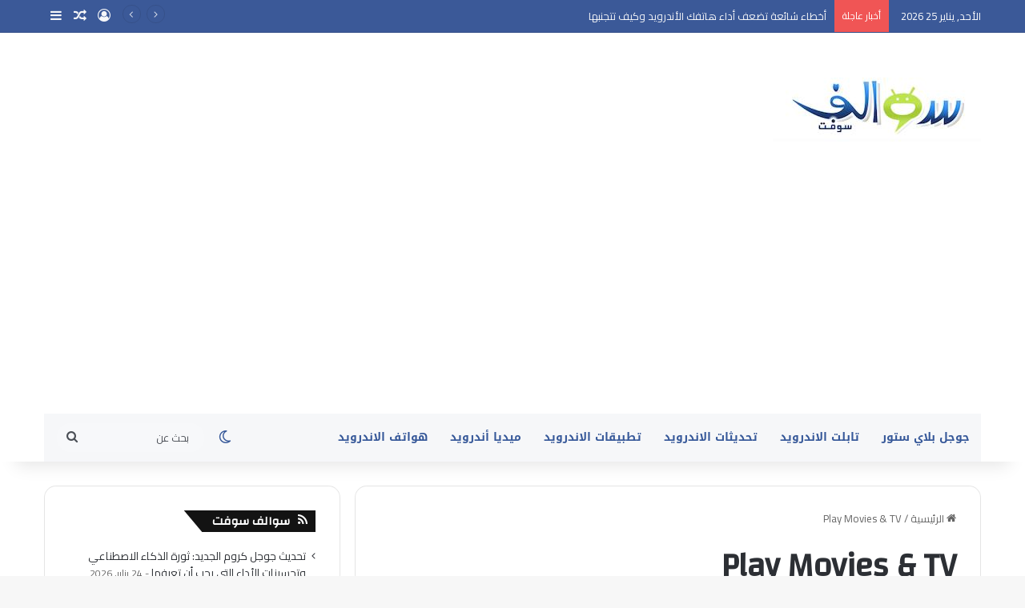

--- FILE ---
content_type: text/html; charset=UTF-8
request_url: https://android.swalif.net/tag/play-movies-tv/
body_size: 19238
content:
<!DOCTYPE html>
<html dir="rtl" lang="ar" class="" data-skin="light" prefix="og: https://ogp.me/ns#">
<head>
	<meta charset="UTF-8"/>
	<link rel="profile" href="https://gmpg.org/xfn/11"/>
	
<!-- تحسين محرك البحث بواسطة رانك ماث - https://rankmath.com/ -->
<title>Play Movies &amp; TV - سوالف اندرويد</title>
<meta name="robots" content="follow, noindex"/>
<meta property="og:locale" content="ar_AR"/>
<meta property="og:type" content="article"/>
<meta property="og:title" content="Play Movies &amp; TV - سوالف اندرويد"/>
<meta property="og:url" content="https://android.swalif.net/tag/play-movies-tv/"/>
<meta property="og:site_name" content="سوالف اندرويد"/>
<meta property="og:image" content="https://i0.wp.com/android.swalif.net/wp-content/uploads/2023/11/%D9%87%D9%84-%D9%86%D8%B8%D8%A7%D9%85-%D8%A7%D9%84%D8%A7%D9%86%D8%AF%D8%B1%D9%88%D9%8A%D8%AF-%D8%A2%D9%85%D9%86.webp"/>
<meta property="og:image:secure_url" content="https://i0.wp.com/android.swalif.net/wp-content/uploads/2023/11/%D9%87%D9%84-%D9%86%D8%B8%D8%A7%D9%85-%D8%A7%D9%84%D8%A7%D9%86%D8%AF%D8%B1%D9%88%D9%8A%D8%AF-%D8%A2%D9%85%D9%86.webp"/>
<meta property="og:image:width" content="1200"/>
<meta property="og:image:height" content="800"/>
<meta property="og:image:alt" content="هل نظام الاندرويد آمن"/>
<meta property="og:image:type" content="image/webp"/>
<meta name="twitter:card" content="summary_large_image"/>
<meta name="twitter:title" content="Play Movies &amp; TV - سوالف اندرويد"/>
<meta name="twitter:site" content="@admin"/>
<meta name="twitter:image" content="https://i0.wp.com/android.swalif.net/wp-content/uploads/2023/11/%D9%87%D9%84-%D9%86%D8%B8%D8%A7%D9%85-%D8%A7%D9%84%D8%A7%D9%86%D8%AF%D8%B1%D9%88%D9%8A%D8%AF-%D8%A2%D9%85%D9%86.webp"/>
<meta name="twitter:label1" content="مقالات"/>
<meta name="twitter:data1" content="1"/>
<script data-jetpack-boost="ignore" type="application/ld+json" class="rank-math-schema">{"@context":"https://schema.org","@graph":[{"@type":"Person","@id":"https://android.swalif.net/#person","name":"admin","sameAs":["https://twitter.com/admin"],"image":{"@type":"ImageObject","@id":"https://android.swalif.net/#logo","url":"https://android.swalif.net/wp-content/uploads/2021/03/1.jpg","contentUrl":"https://android.swalif.net/wp-content/uploads/2021/03/1.jpg","caption":"\u0633\u0648\u0627\u0644\u0641 \u0627\u0646\u062f\u0631\u0648\u064a\u062f","inLanguage":"ar","width":"260","height":"96"}},{"@type":"WebSite","@id":"https://android.swalif.net/#website","url":"https://android.swalif.net","name":"\u0633\u0648\u0627\u0644\u0641 \u0627\u0646\u062f\u0631\u0648\u064a\u062f","alternateName":"\u0639\u0627\u0644\u0645 \u0627\u0644\u0627\u0646\u062f\u0631\u0648\u064a\u062f","publisher":{"@id":"https://android.swalif.net/#person"},"inLanguage":"ar"},{"@type":"CollectionPage","@id":"https://android.swalif.net/tag/play-movies-tv/#webpage","url":"https://android.swalif.net/tag/play-movies-tv/","name":"Play Movies &amp; TV - \u0633\u0648\u0627\u0644\u0641 \u0627\u0646\u062f\u0631\u0648\u064a\u062f","isPartOf":{"@id":"https://android.swalif.net/#website"},"inLanguage":"ar"}]}</script>
<!-- /إضافة تحسين محركات البحث لووردبريس Rank Math -->

<link rel='dns-prefetch' href='//stats.wp.com'/>
<link rel='dns-prefetch' href='//fonts.googleapis.com'/>
<link rel='dns-prefetch' href='//jetpack.wordpress.com'/>
<link rel='dns-prefetch' href='//s0.wp.com'/>
<link rel='dns-prefetch' href='//public-api.wordpress.com'/>
<link rel='dns-prefetch' href='//0.gravatar.com'/>
<link rel='dns-prefetch' href='//1.gravatar.com'/>
<link rel='dns-prefetch' href='//2.gravatar.com'/>
<link rel='preconnect' href='//i0.wp.com'/>
<link rel='preconnect' href='//c0.wp.com'/>
<link rel="alternate" type="application/rss+xml" title="سوالف اندرويد &laquo; الخلاصة" href="https://android.swalif.net/feed/"/>
<link rel="alternate" type="application/rss+xml" title="سوالف اندرويد &laquo; خلاصة التعليقات" href="https://android.swalif.net/comments/feed/"/>
		
		<link rel="alternate" type="application/rss+xml" title="سوالف اندرويد &laquo; Play Movies &amp; TV خلاصة الوسوم" href="https://android.swalif.net/tag/play-movies-tv/feed/"/>

		<style type="text/css">:root{--tie-preset-gradient-1:linear-gradient(135deg,rgba(6,147,227,1) 0%,#9b51e0 100%);--tie-preset-gradient-2:linear-gradient(135deg,#7adcb4 0%,#00d082 100%);--tie-preset-gradient-3:linear-gradient(135deg,rgba(252,185,0,1) 0%,rgba(255,105,0,1) 100%);--tie-preset-gradient-4:linear-gradient(135deg,rgba(255,105,0,1) 0%,#cf2e2e 100%);--tie-preset-gradient-5:linear-gradient(135deg,#eee 0%,#a9b8c3 100%);--tie-preset-gradient-6:linear-gradient(135deg,#4aeadc 0%,#9778d1 20%,#cf2aba 40%,#ee2c82 60%,#fb6962 80%,#fef84c 100%);--tie-preset-gradient-7:linear-gradient(135deg,#ffceec 0%,#9896f0 100%);--tie-preset-gradient-8:linear-gradient(135deg,#fecda5 0%,#fe2d2d 50%,#6b003e 100%);--tie-preset-gradient-9:linear-gradient(135deg,#ffcb70 0%,#c751c0 50%,#4158d0 100%);--tie-preset-gradient-10:linear-gradient(135deg,#fff5cb 0%,#b6e3d4 50%,#33a7b5 100%);--tie-preset-gradient-11:linear-gradient(135deg,#caf880 0%,#71ce7e 100%);--tie-preset-gradient-12:linear-gradient(135deg,#020381 0%,#2874fc 100%);--tie-preset-gradient-13:linear-gradient(135deg,#4d34fa,#ad34fa);--tie-preset-gradient-14:linear-gradient(135deg,#0057ff,#31b5ff);--tie-preset-gradient-15:linear-gradient(135deg,#ff007a,#ff81bd);--tie-preset-gradient-16:linear-gradient(135deg,#14111e,#4b4462);--tie-preset-gradient-17:linear-gradient(135deg,#f32758,#ffc581);--main-nav-background:#1f2024;--main-nav-secondry-background:rgba(0,0,0,.2);--main-nav-primary-color:#08f;--main-nav-contrast-primary-color:#fff;--main-nav-text-color:#fff;--main-nav-secondry-text-color:rgba(225,255,255,.5);--main-nav-main-border-color:rgba(255,255,255,.07);--main-nav-secondry-border-color:rgba(255,255,255,.04)}</style>
	<meta name="viewport" content="width=device-width, initial-scale=1.0"/><style id='wp-img-auto-sizes-contain-inline-css' type='text/css'>img:is([sizes=auto i],[sizes^="auto," i]){contain-intrinsic-size:3000px 1500px}</style>
<link rel='stylesheet' id='notosanskufiarabic-css' href='//fonts.googleapis.com/earlyaccess/notosanskufiarabic?ver=6.9' type='text/css' media='all'/>
<style id='wp-emoji-styles-inline-css' type='text/css'>img.wp-smiley,img.emoji{display:inline!important;border:none!important;box-shadow:none!important;height:1em!important;width:1em!important;margin:0 .07em!important;vertical-align:-.1em!important;background:none!important;padding:0!important}</style>
<style id='wp-block-library-inline-css' type='text/css'>:root{--wp-block-synced-color:#7a00df;--wp-block-synced-color--rgb:122 , 0 , 223;--wp-bound-block-color:var(--wp-block-synced-color);--wp-editor-canvas-background:#ddd;--wp-admin-theme-color:#007cba;--wp-admin-theme-color--rgb:0 , 124 , 186;--wp-admin-theme-color-darker-10:#006ba1;--wp-admin-theme-color-darker-10--rgb:0 , 107 , 160.5;--wp-admin-theme-color-darker-20:#005a87;--wp-admin-theme-color-darker-20--rgb:0 , 90 , 135;--wp-admin-border-width-focus:2px}@media (min-resolution:192dpi){:root{--wp-admin-border-width-focus:1.5px}}.wp-element-button{cursor:pointer}:root .has-very-light-gray-background-color{background-color:#eee}:root .has-very-dark-gray-background-color{background-color:#313131}:root .has-very-light-gray-color{color:#eee}:root .has-very-dark-gray-color{color:#313131}:root .has-vivid-green-cyan-to-vivid-cyan-blue-gradient-background{background:linear-gradient(135deg,#00d084,#0693e3)}:root .has-purple-crush-gradient-background{background:linear-gradient(135deg,#34e2e4,#4721fb 50%,#ab1dfe)}:root .has-hazy-dawn-gradient-background{background:linear-gradient(135deg,#faaca8,#dad0ec)}:root .has-subdued-olive-gradient-background{background:linear-gradient(135deg,#fafae1,#67a671)}:root .has-atomic-cream-gradient-background{background:linear-gradient(135deg,#fdd79a,#004a59)}:root .has-nightshade-gradient-background{background:linear-gradient(135deg,#330968,#31cdcf)}:root .has-midnight-gradient-background{background:linear-gradient(135deg,#020381,#2874fc)}:root{--wp--preset--font-size--normal:16px;--wp--preset--font-size--huge:42px}.has-regular-font-size{font-size:1em}.has-larger-font-size{font-size:2.625em}.has-normal-font-size{font-size:var(--wp--preset--font-size--normal)}.has-huge-font-size{font-size:var(--wp--preset--font-size--huge)}.has-text-align-center{text-align:center}.has-text-align-left{text-align:left}.has-text-align-right{text-align:right}.has-fit-text{white-space:nowrap!important}#end-resizable-editor-section{display:none}.aligncenter{clear:both}.items-justified-left{justify-content:flex-start}.items-justified-center{justify-content:center}.items-justified-right{justify-content:flex-end}.items-justified-space-between{justify-content:space-between}.screen-reader-text{border:0;clip-path:inset(50%);height:1px;margin:-1px;overflow:hidden;padding:0;position:absolute;width:1px;word-wrap:normal!important}.screen-reader-text:focus{background-color:#ddd;clip-path:none;color:#444;display:block;font-size:1em;height:auto;left:5px;line-height:normal;padding:15px 23px 14px;text-decoration:none;top:5px;width:auto;z-index:100000}html :where(.has-border-color){border-style:solid}html :where([style*=border-top-color]){border-top-style:solid}html :where([style*=border-right-color]){border-right-style:solid}html :where([style*=border-bottom-color]){border-bottom-style:solid}html :where([style*=border-left-color]){border-left-style:solid}html :where([style*=border-width]){border-style:solid}html :where([style*=border-top-width]){border-top-style:solid}html :where([style*=border-right-width]){border-right-style:solid}html :where([style*=border-bottom-width]){border-bottom-style:solid}html :where([style*=border-left-width]){border-left-style:solid}html :where(img[class*=wp-image-]){height:auto;max-width:100%}:where(figure){margin:0 0 1em}html :where(.is-position-sticky){--wp-admin--admin-bar--position-offset:var(--wp-admin--admin-bar--height,0)}@media screen and (max-width:600px){html :where(.is-position-sticky){--wp-admin--admin-bar--position-offset:0}}</style><link rel='stylesheet' id='mediaelement-css' href='https://c0.wp.com/c/6.9/wp-includes/js/mediaelement/mediaelementplayer-legacy.min.css' type='text/css' media='all'/>
<link rel='stylesheet' id='wp-mediaelement-css' href='https://c0.wp.com/c/6.9/wp-includes/js/mediaelement/wp-mediaelement.min.css' type='text/css' media='all'/>
<style id='global-styles-inline-css' type='text/css'>:root{--wp--preset--aspect-ratio--square:1;--wp--preset--aspect-ratio--4-3: 4/3;--wp--preset--aspect-ratio--3-4: 3/4;--wp--preset--aspect-ratio--3-2: 3/2;--wp--preset--aspect-ratio--2-3: 2/3;--wp--preset--aspect-ratio--16-9: 16/9;--wp--preset--aspect-ratio--9-16: 9/16;--wp--preset--color--black:#000;--wp--preset--color--cyan-bluish-gray:#abb8c3;--wp--preset--color--white:#fff;--wp--preset--color--pale-pink:#f78da7;--wp--preset--color--vivid-red:#cf2e2e;--wp--preset--color--luminous-vivid-orange:#ff6900;--wp--preset--color--luminous-vivid-amber:#fcb900;--wp--preset--color--light-green-cyan:#7bdcb5;--wp--preset--color--vivid-green-cyan:#00d084;--wp--preset--color--pale-cyan-blue:#8ed1fc;--wp--preset--color--vivid-cyan-blue:#0693e3;--wp--preset--color--vivid-purple:#9b51e0;--wp--preset--color--global-color:#3b5998;--wp--preset--gradient--vivid-cyan-blue-to-vivid-purple:linear-gradient(135deg,#0693e3 0%,#9b51e0 100%);--wp--preset--gradient--light-green-cyan-to-vivid-green-cyan:linear-gradient(135deg,#7adcb4 0%,#00d082 100%);--wp--preset--gradient--luminous-vivid-amber-to-luminous-vivid-orange:linear-gradient(135deg,#fcb900 0%,#ff6900 100%);--wp--preset--gradient--luminous-vivid-orange-to-vivid-red:linear-gradient(135deg,#ff6900 0%,#cf2e2e 100%);--wp--preset--gradient--very-light-gray-to-cyan-bluish-gray:linear-gradient(135deg,#eee 0%,#a9b8c3 100%);--wp--preset--gradient--cool-to-warm-spectrum:linear-gradient(135deg,#4aeadc 0%,#9778d1 20%,#cf2aba 40%,#ee2c82 60%,#fb6962 80%,#fef84c 100%);--wp--preset--gradient--blush-light-purple:linear-gradient(135deg,#ffceec 0%,#9896f0 100%);--wp--preset--gradient--blush-bordeaux:linear-gradient(135deg,#fecda5 0%,#fe2d2d 50%,#6b003e 100%);--wp--preset--gradient--luminous-dusk:linear-gradient(135deg,#ffcb70 0%,#c751c0 50%,#4158d0 100%);--wp--preset--gradient--pale-ocean:linear-gradient(135deg,#fff5cb 0%,#b6e3d4 50%,#33a7b5 100%);--wp--preset--gradient--electric-grass:linear-gradient(135deg,#caf880 0%,#71ce7e 100%);--wp--preset--gradient--midnight:linear-gradient(135deg,#020381 0%,#2874fc 100%);--wp--preset--font-size--small:13px;--wp--preset--font-size--medium:20px;--wp--preset--font-size--large:36px;--wp--preset--font-size--x-large:42px;--wp--preset--spacing--20:.44rem;--wp--preset--spacing--30:.67rem;--wp--preset--spacing--40:1rem;--wp--preset--spacing--50:1.5rem;--wp--preset--spacing--60:2.25rem;--wp--preset--spacing--70:3.38rem;--wp--preset--spacing--80:5.06rem;--wp--preset--shadow--natural:6px 6px 9px rgba(0,0,0,.2);--wp--preset--shadow--deep:12px 12px 50px rgba(0,0,0,.4);--wp--preset--shadow--sharp:6px 6px 0 rgba(0,0,0,.2);--wp--preset--shadow--outlined:6px 6px 0 -3px #fff , 6px 6px #000;--wp--preset--shadow--crisp:6px 6px 0 #000}:where(.is-layout-flex){gap:.5em}:where(.is-layout-grid){gap:.5em}body .is-layout-flex{display:flex}.is-layout-flex{flex-wrap:wrap;align-items:center}.is-layout-flex > :is(*, div){margin:0}body .is-layout-grid{display:grid}.is-layout-grid > :is(*, div){margin:0}:where(.wp-block-columns.is-layout-flex){gap:2em}:where(.wp-block-columns.is-layout-grid){gap:2em}:where(.wp-block-post-template.is-layout-flex){gap:1.25em}:where(.wp-block-post-template.is-layout-grid){gap:1.25em}.has-black-color{color:var(--wp--preset--color--black)!important}.has-cyan-bluish-gray-color{color:var(--wp--preset--color--cyan-bluish-gray)!important}.has-white-color{color:var(--wp--preset--color--white)!important}.has-pale-pink-color{color:var(--wp--preset--color--pale-pink)!important}.has-vivid-red-color{color:var(--wp--preset--color--vivid-red)!important}.has-luminous-vivid-orange-color{color:var(--wp--preset--color--luminous-vivid-orange)!important}.has-luminous-vivid-amber-color{color:var(--wp--preset--color--luminous-vivid-amber)!important}.has-light-green-cyan-color{color:var(--wp--preset--color--light-green-cyan)!important}.has-vivid-green-cyan-color{color:var(--wp--preset--color--vivid-green-cyan)!important}.has-pale-cyan-blue-color{color:var(--wp--preset--color--pale-cyan-blue)!important}.has-vivid-cyan-blue-color{color:var(--wp--preset--color--vivid-cyan-blue)!important}.has-vivid-purple-color{color:var(--wp--preset--color--vivid-purple)!important}.has-black-background-color{background-color:var(--wp--preset--color--black)!important}.has-cyan-bluish-gray-background-color{background-color:var(--wp--preset--color--cyan-bluish-gray)!important}.has-white-background-color{background-color:var(--wp--preset--color--white)!important}.has-pale-pink-background-color{background-color:var(--wp--preset--color--pale-pink)!important}.has-vivid-red-background-color{background-color:var(--wp--preset--color--vivid-red)!important}.has-luminous-vivid-orange-background-color{background-color:var(--wp--preset--color--luminous-vivid-orange)!important}.has-luminous-vivid-amber-background-color{background-color:var(--wp--preset--color--luminous-vivid-amber)!important}.has-light-green-cyan-background-color{background-color:var(--wp--preset--color--light-green-cyan)!important}.has-vivid-green-cyan-background-color{background-color:var(--wp--preset--color--vivid-green-cyan)!important}.has-pale-cyan-blue-background-color{background-color:var(--wp--preset--color--pale-cyan-blue)!important}.has-vivid-cyan-blue-background-color{background-color:var(--wp--preset--color--vivid-cyan-blue)!important}.has-vivid-purple-background-color{background-color:var(--wp--preset--color--vivid-purple)!important}.has-black-border-color{border-color:var(--wp--preset--color--black)!important}.has-cyan-bluish-gray-border-color{border-color:var(--wp--preset--color--cyan-bluish-gray)!important}.has-white-border-color{border-color:var(--wp--preset--color--white)!important}.has-pale-pink-border-color{border-color:var(--wp--preset--color--pale-pink)!important}.has-vivid-red-border-color{border-color:var(--wp--preset--color--vivid-red)!important}.has-luminous-vivid-orange-border-color{border-color:var(--wp--preset--color--luminous-vivid-orange)!important}.has-luminous-vivid-amber-border-color{border-color:var(--wp--preset--color--luminous-vivid-amber)!important}.has-light-green-cyan-border-color{border-color:var(--wp--preset--color--light-green-cyan)!important}.has-vivid-green-cyan-border-color{border-color:var(--wp--preset--color--vivid-green-cyan)!important}.has-pale-cyan-blue-border-color{border-color:var(--wp--preset--color--pale-cyan-blue)!important}.has-vivid-cyan-blue-border-color{border-color:var(--wp--preset--color--vivid-cyan-blue)!important}.has-vivid-purple-border-color{border-color:var(--wp--preset--color--vivid-purple)!important}.has-vivid-cyan-blue-to-vivid-purple-gradient-background{background:var(--wp--preset--gradient--vivid-cyan-blue-to-vivid-purple)!important}.has-light-green-cyan-to-vivid-green-cyan-gradient-background{background:var(--wp--preset--gradient--light-green-cyan-to-vivid-green-cyan)!important}.has-luminous-vivid-amber-to-luminous-vivid-orange-gradient-background{background:var(--wp--preset--gradient--luminous-vivid-amber-to-luminous-vivid-orange)!important}.has-luminous-vivid-orange-to-vivid-red-gradient-background{background:var(--wp--preset--gradient--luminous-vivid-orange-to-vivid-red)!important}.has-very-light-gray-to-cyan-bluish-gray-gradient-background{background:var(--wp--preset--gradient--very-light-gray-to-cyan-bluish-gray)!important}.has-cool-to-warm-spectrum-gradient-background{background:var(--wp--preset--gradient--cool-to-warm-spectrum)!important}.has-blush-light-purple-gradient-background{background:var(--wp--preset--gradient--blush-light-purple)!important}.has-blush-bordeaux-gradient-background{background:var(--wp--preset--gradient--blush-bordeaux)!important}.has-luminous-dusk-gradient-background{background:var(--wp--preset--gradient--luminous-dusk)!important}.has-pale-ocean-gradient-background{background:var(--wp--preset--gradient--pale-ocean)!important}.has-electric-grass-gradient-background{background:var(--wp--preset--gradient--electric-grass)!important}.has-midnight-gradient-background{background:var(--wp--preset--gradient--midnight)!important}.has-small-font-size{font-size:var(--wp--preset--font-size--small)!important}.has-medium-font-size{font-size:var(--wp--preset--font-size--medium)!important}.has-large-font-size{font-size:var(--wp--preset--font-size--large)!important}.has-x-large-font-size{font-size:var(--wp--preset--font-size--x-large)!important}</style>

<style id='classic-theme-styles-inline-css' type='text/css'>
/*! This file is auto-generated */
.wp-block-button__link{color:#fff;background-color:#32373c;border-radius:9999px;box-shadow:none;text-decoration:none;padding:calc(.667em + 2px) calc(1.333em + 2px);font-size:1.125em}.wp-block-file__button{background:#32373c;color:#fff;text-decoration:none}
/*# sourceURL=/wp-includes/css/classic-themes.min.css */
</style>
<link rel='stylesheet' id='mpp_gutenberg-css' href='https://android.swalif.net/wp-content/plugins/metronet-profile-picture/dist/blocks.style.build.css?ver=2.6.3' type='text/css' media='all'/>
<link rel='stylesheet' id='taqyeem-buttons-style-css' href='https://android.swalif.net/wp-content/plugins/taqyeem-buttons/assets/style.css?ver=6.9' type='text/css' media='all'/>
<link rel='stylesheet' id='wp-polls-css' href='https://android.swalif.net/wp-content/plugins/wp-polls/polls-css.css?ver=2.77.3' type='text/css' media='all'/>
<style id='wp-polls-inline-css' type='text/css'>
.wp-polls .pollbar {
	margin: 1px;
	font-size: 6px;
	line-height: 8px;
	height: 8px;
	background-image: url('https://android.swalif.net/wp-content/plugins/wp-polls/images/default/pollbg.gif');
	border: 1px solid #c8c8c8;
}

/*# sourceURL=wp-polls-inline-css */
</style>
<link rel='stylesheet' id='wp-polls-rtl-css' href='https://android.swalif.net/wp-content/plugins/wp-polls/polls-css-rtl.css?ver=2.77.3' type='text/css' media='all'/>
<link rel='stylesheet' id='tie-css-base-css' href='https://android.swalif.net/wp-content/themes/jannah/assets/css/base.min.css?ver=7.6.3' type='text/css' media='all'/>
<link rel='stylesheet' id='tie-css-styles-css' href='https://android.swalif.net/wp-content/themes/jannah/assets/css/style.min.css?ver=7.6.3' type='text/css' media='all'/>
<link rel='stylesheet' id='tie-css-widgets-css' href='https://android.swalif.net/wp-content/themes/jannah/assets/css/widgets.min.css?ver=7.6.3' type='text/css' media='all'/>
<link rel='stylesheet' id='tie-css-helpers-css' href='https://android.swalif.net/wp-content/themes/jannah/assets/css/helpers.min.css?ver=7.6.3' type='text/css' media='all'/>
<link rel='stylesheet' id='tie-fontawesome5-css' href='https://android.swalif.net/wp-content/themes/jannah/assets/css/fontawesome.css?ver=7.6.3' type='text/css' media='all'/>
<link rel='stylesheet' id='tie-css-ilightbox-css' href='https://android.swalif.net/wp-content/themes/jannah/assets/ilightbox/dark-skin/skin.css?ver=7.6.3' type='text/css' media='all'/>
<link rel='stylesheet' id='taqyeem-styles-css' href='https://android.swalif.net/wp-content/themes/jannah/assets/css/plugins/taqyeem.min.css?ver=7.6.3' type='text/css' media='all'/>
<style id='taqyeem-styles-inline-css' type='text/css'>
.wf-active body{font-family: 'Cairo';}.wf-active .logo-text,.wf-active h1,.wf-active h2,.wf-active h3,.wf-active h4,.wf-active h5,.wf-active h6,.wf-active .the-subtitle{font-family: 'Changa';}#main-nav .main-menu > ul > li > a{font-family: Noto Sans Kufi Arabic;}#tie-wrapper .mag-box.big-post-left-box li:not(:first-child) .post-title,#tie-wrapper .mag-box.big-post-top-box li:not(:first-child) .post-title,#tie-wrapper .mag-box.half-box li:not(:first-child) .post-title,#tie-wrapper .mag-box.big-thumb-left-box li:not(:first-child) .post-title,#tie-wrapper .mag-box.scrolling-box .slide .post-title,#tie-wrapper .mag-box.miscellaneous-box li:not(:first-child) .post-title{font-weight: 500;}:root:root{--brand-color: #3b5998;--dark-brand-color: #092766;--bright-color: #FFFFFF;--base-color: #2c2f34;}#reading-position-indicator{box-shadow: 0 0 10px rgba( 59,89,152,0.7);}:root:root{--brand-color: #3b5998;--dark-brand-color: #092766;--bright-color: #FFFFFF;--base-color: #2c2f34;}#reading-position-indicator{box-shadow: 0 0 10px rgba( 59,89,152,0.7);}#header-notification-bar{background: var( --tie-preset-gradient-13 );}#header-notification-bar{--tie-buttons-color: #FFFFFF;--tie-buttons-border-color: #FFFFFF;--tie-buttons-hover-color: #e1e1e1;--tie-buttons-hover-text: #000000;}#header-notification-bar{--tie-buttons-text: #000000;}#top-nav,#top-nav .sub-menu,#top-nav .comp-sub-menu,#top-nav .ticker-content,#top-nav .ticker-swipe,.top-nav-boxed #top-nav .topbar-wrapper,.top-nav-dark .top-menu ul,#autocomplete-suggestions.search-in-top-nav{background-color : #3b5998;}#top-nav *,#autocomplete-suggestions.search-in-top-nav{border-color: rgba( #FFFFFF,0.08);}#top-nav .icon-basecloud-bg:after{color: #3b5998;}#top-nav a:not(:hover),#top-nav input,#top-nav #search-submit,#top-nav .fa-spinner,#top-nav .dropdown-social-icons li a span,#top-nav .components > li .social-link:not(:hover) span,#autocomplete-suggestions.search-in-top-nav a{color: #f6f7f9;}#top-nav input::-moz-placeholder{color: #f6f7f9;}#top-nav input:-moz-placeholder{color: #f6f7f9;}#top-nav input:-ms-input-placeholder{color: #f6f7f9;}#top-nav input::-webkit-input-placeholder{color: #f6f7f9;}#top-nav,.search-in-top-nav{--tie-buttons-color: #ffffff;--tie-buttons-border-color: #ffffff;--tie-buttons-text: #000000;--tie-buttons-hover-color: #e1e1e1;}#top-nav a:hover,#top-nav .menu li:hover > a,#top-nav .menu > .tie-current-menu > a,#top-nav .components > li:hover > a,#top-nav .components #search-submit:hover,#autocomplete-suggestions.search-in-top-nav .post-title a:hover{color: #ffffff;}#top-nav,#top-nav .comp-sub-menu,#top-nav .tie-weather-widget{color: #ffffff;}#autocomplete-suggestions.search-in-top-nav .post-meta,#autocomplete-suggestions.search-in-top-nav .post-meta a:not(:hover){color: rgba( 255,255,255,0.7 );}#top-nav .weather-icon .icon-cloud,#top-nav .weather-icon .icon-basecloud-bg,#top-nav .weather-icon .icon-cloud-behind{color: #ffffff !important;}#main-nav .main-menu-wrapper,#main-nav .menu-sub-content,#main-nav .comp-sub-menu,#main-nav ul.cats-vertical li a.is-active,#main-nav ul.cats-vertical li a:hover,#autocomplete-suggestions.search-in-main-nav{background-color: #f6f7f9;}#main-nav{border-width: 0;}#theme-header #main-nav:not(.fixed-nav){bottom: 0;}#main-nav .icon-basecloud-bg:after{color: #f6f7f9;}#autocomplete-suggestions.search-in-main-nav{border-color: rgba(0,0,0,0.07);}.main-nav-boxed #main-nav .main-menu-wrapper{border-width: 0;}#main-nav a:not(:hover),#main-nav a.social-link:not(:hover) span,#main-nav .dropdown-social-icons li a span,#autocomplete-suggestions.search-in-main-nav a{color: #365899;}.main-nav,.search-in-main-nav{--main-nav-primary-color: #3b5998;--tie-buttons-color: #3b5998;--tie-buttons-border-color: #3b5998;--tie-buttons-text: #FFFFFF;--tie-buttons-hover-color: #1d3b7a;}#main-nav .mega-links-head:after,#main-nav .cats-horizontal a.is-active,#main-nav .cats-horizontal a:hover,#main-nav .spinner > div{background-color: #3b5998;}#main-nav .menu ul li:hover > a,#main-nav .menu ul li.current-menu-item:not(.mega-link-column) > a,#main-nav .components a:hover,#main-nav .components > li:hover > a,#main-nav #search-submit:hover,#main-nav .cats-vertical a.is-active,#main-nav .cats-vertical a:hover,#main-nav .mega-menu .post-meta a:hover,#main-nav .mega-menu .post-box-title a:hover,#autocomplete-suggestions.search-in-main-nav a:hover,#main-nav .spinner-circle:after{color: #3b5998;}#main-nav .menu > li.tie-current-menu > a,#main-nav .menu > li:hover > a,.theme-header #main-nav .mega-menu .cats-horizontal a.is-active,.theme-header #main-nav .mega-menu .cats-horizontal a:hover{color: #FFFFFF;}#main-nav .menu > li.tie-current-menu > a:before,#main-nav .menu > li:hover > a:before{border-top-color: #FFFFFF;}#main-nav,#main-nav input,#main-nav #search-submit,#main-nav .fa-spinner,#main-nav .comp-sub-menu,#main-nav .tie-weather-widget{color: #4b4f56;}#main-nav input::-moz-placeholder{color: #4b4f56;}#main-nav input:-moz-placeholder{color: #4b4f56;}#main-nav input:-ms-input-placeholder{color: #4b4f56;}#main-nav input::-webkit-input-placeholder{color: #4b4f56;}#main-nav .mega-menu .post-meta,#main-nav .mega-menu .post-meta a,#autocomplete-suggestions.search-in-main-nav .post-meta{color: rgba(75,79,86,0.6);}#main-nav .weather-icon .icon-cloud,#main-nav .weather-icon .icon-basecloud-bg,#main-nav .weather-icon .icon-cloud-behind{color: #4b4f56 !important;}#footer{background-color: #f6f7f9;}#site-info{background-color: #ffffff;}#footer .posts-list-counter .posts-list-items li.widget-post-list:before{border-color: #f6f7f9;}#footer .timeline-widget a .date:before{border-color: rgba(246,247,249,0.8);}#footer .footer-boxed-widget-area,#footer textarea,#footer input:not([type=submit]),#footer select,#footer code,#footer kbd,#footer pre,#footer samp,#footer .show-more-button,#footer .slider-links .tie-slider-nav span,#footer #wp-calendar,#footer #wp-calendar tbody td,#footer #wp-calendar thead th,#footer .widget.buddypress .item-options a{border-color: rgba(0,0,0,0.1);}#footer .social-statistics-widget .white-bg li.social-icons-item a,#footer .widget_tag_cloud .tagcloud a,#footer .latest-tweets-widget .slider-links .tie-slider-nav span,#footer .widget_layered_nav_filters a{border-color: rgba(0,0,0,0.1);}#footer .social-statistics-widget .white-bg li:before{background: rgba(0,0,0,0.1);}.site-footer #wp-calendar tbody td{background: rgba(0,0,0,0.02);}#footer .white-bg .social-icons-item a span.followers span,#footer .circle-three-cols .social-icons-item a .followers-num,#footer .circle-three-cols .social-icons-item a .followers-name{color: rgba(0,0,0,0.8);}#footer .timeline-widget ul:before,#footer .timeline-widget a:not(:hover) .date:before{background-color: #d8d9db;}#footer .widget-title,#footer .widget-title a:not(:hover){color: #3b5998;}#footer,#footer textarea,#footer input:not([type='submit']),#footer select,#footer #wp-calendar tbody,#footer .tie-slider-nav li span:not(:hover),#footer .widget_categories li a:before,#footer .widget_product_categories li a:before,#footer .widget_layered_nav li a:before,#footer .widget_archive li a:before,#footer .widget_nav_menu li a:before,#footer .widget_meta li a:before,#footer .widget_pages li a:before,#footer .widget_recent_entries li a:before,#footer .widget_display_forums li a:before,#footer .widget_display_views li a:before,#footer .widget_rss li a:before,#footer .widget_display_stats dt:before,#footer .subscribe-widget-content h3,#footer .about-author .social-icons a:not(:hover) span{color: #1d2129;}#footer post-widget-body .meta-item,#footer .post-meta,#footer .stream-title,#footer.dark-skin .timeline-widget .date,#footer .wp-caption .wp-caption-text,#footer .rss-date{color: rgba(29,33,41,0.7);}#footer input::-moz-placeholder{color: #1d2129;}#footer input:-moz-placeholder{color: #1d2129;}#footer input:-ms-input-placeholder{color: #1d2129;}#footer input::-webkit-input-placeholder{color: #1d2129;}.site-footer.dark-skin a:not(:hover){color: #4b6dad;}.site-footer.dark-skin a:hover,#footer .stars-rating-active,#footer .twitter-icon-wrap span,.block-head-4.magazine2 #footer .tabs li a{color: #3b5998;}#footer .circle_bar{stroke: #3b5998;}#footer .widget.buddypress .item-options a.selected,#footer .widget.buddypress .item-options a.loading,#footer .tie-slider-nav span:hover,.block-head-4.magazine2 #footer .tabs{border-color: #3b5998;}.magazine2:not(.block-head-4) #footer .tabs a:hover,.magazine2:not(.block-head-4) #footer .tabs .active a,.magazine1 #footer .tabs a:hover,.magazine1 #footer .tabs .active a,.block-head-4.magazine2 #footer .tabs.tabs .active a,.block-head-4.magazine2 #footer .tabs > .active a:before,.block-head-4.magazine2 #footer .tabs > li.active:nth-child(n) a:after,#footer .digital-rating-static,#footer .timeline-widget li a:hover .date:before,#footer #wp-calendar #today,#footer .posts-list-counter .posts-list-items li.widget-post-list:before,#footer .cat-counter span,#footer.dark-skin .the-global-title:after,#footer .button,#footer [type='submit'],#footer .spinner > div,#footer .widget.buddypress .item-options a.selected,#footer .widget.buddypress .item-options a.loading,#footer .tie-slider-nav span:hover,#footer .fullwidth-area .tagcloud a:hover{background-color: #3b5998;color: #FFFFFF;}.block-head-4.magazine2 #footer .tabs li a:hover{color: #1d3b7a;}.block-head-4.magazine2 #footer .tabs.tabs .active a:hover,#footer .widget.buddypress .item-options a.selected,#footer .widget.buddypress .item-options a.loading,#footer .tie-slider-nav span:hover{color: #FFFFFF !important;}#footer .button:hover,#footer [type='submit']:hover{background-color: #1d3b7a;color: #FFFFFF;}#site-info,#site-info ul.social-icons li a:not(:hover) span{color: #1d2129;}#footer .site-info a:not(:hover){color: #1d2129;}body .mag-box .breaking,body .social-icons-widget .social-icons-item .social-link,body .widget_product_tag_cloud a,body .widget_tag_cloud a,body .post-tags a,body .widget_layered_nav_filters a,body .post-bottom-meta-title,body .post-bottom-meta a,body .post-cat,body .show-more-button,body #instagram-link.is-expanded .follow-button,body .cat-counter a + span,body .mag-box-options .slider-arrow-nav a,body .main-menu .cats-horizontal li a,body #instagram-link.is-compact,body .pages-numbers a,body .pages-nav-item,body .bp-pagination-links .page-numbers,body .fullwidth-area .widget_tag_cloud .tagcloud a,body ul.breaking-news-nav li.jnt-prev,body ul.breaking-news-nav li.jnt-next,body #tie-popup-search-mobile table.gsc-search-box{border-radius: 35px;}body .mag-box ul.breaking-news-nav li{border: 0 !important;}body #instagram-link.is-compact{padding-right: 40px;padding-left: 40px;}body .post-bottom-meta-title,body .post-bottom-meta a,body .more-link{padding-right: 15px;padding-left: 15px;}body #masonry-grid .container-wrapper .post-thumb img{border-radius: 0px;}body .video-thumbnail,body .review-item,body .review-summary,body .user-rate-wrap,body textarea,body input,body select{border-radius: 5px;}body .post-content-slideshow,body #tie-read-next,body .prev-next-post-nav .post-thumb,body .post-thumb img,body .container-wrapper,body .tie-popup-container .container-wrapper,body .widget,body .tie-grid-slider .grid-item,body .slider-vertical-navigation .slide,body .boxed-slider:not(.tie-grid-slider) .slide,body .buddypress-wrap .activity-list .load-more a,body .buddypress-wrap .activity-list .load-newest a,body .woocommerce .products .product .product-img img,body .woocommerce .products .product .product-img,body .woocommerce .woocommerce-tabs,body .woocommerce div.product .related.products,body .woocommerce div.product .up-sells.products,body .woocommerce .cart_totals,.woocommerce .cross-sells,body .big-thumb-left-box-inner,body .miscellaneous-box .posts-items li:first-child,body .single-big-img,body .masonry-with-spaces .container-wrapper .slide,body .news-gallery-items li .post-thumb,body .scroll-2-box .slide,.magazine1.archive:not(.bbpress) .entry-header-outer,.magazine1.search .entry-header-outer,.magazine1.archive:not(.bbpress) .mag-box .container-wrapper,.magazine1.search .mag-box .container-wrapper,body.magazine1 .entry-header-outer + .mag-box,body .digital-rating-static,body .entry q,body .entry blockquote,body #instagram-link.is-expanded,body.single-post .featured-area,body.post-layout-8 #content,body .footer-boxed-widget-area,body .tie-video-main-slider,body .post-thumb-overlay,body .widget_media_image img,body .stream-item-mag img,body .media-page-layout .post-element{border-radius: 15px;}#subcategories-section .container-wrapper{border-radius: 15px !important;margin-top: 15px !important;border-top-width: 1px !important;}@media (max-width: 767px) {.tie-video-main-slider iframe{border-top-right-radius: 15px;border-top-left-radius: 15px;}}.magazine1.archive:not(.bbpress) .mag-box .container-wrapper,.magazine1.search .mag-box .container-wrapper{margin-top: 15px;border-top-width: 1px;}body .section-wrapper:not(.container-full) .wide-slider-wrapper .slider-main-container,body .section-wrapper:not(.container-full) .wide-slider-three-slids-wrapper{border-radius: 15px;overflow: hidden;}body .wide-slider-nav-wrapper,body .share-buttons-bottom,body .first-post-gradient li:first-child .post-thumb:after,body .scroll-2-box .post-thumb:after{border-bottom-left-radius: 15px;border-bottom-right-radius: 15px;}body .main-menu .menu-sub-content,body .comp-sub-menu{border-bottom-left-radius: 10px;border-bottom-right-radius: 10px;}body.single-post .featured-area{overflow: hidden;}body #check-also-box.check-also-left{border-top-right-radius: 15px;border-bottom-right-radius: 15px;}body #check-also-box.check-also-right{border-top-left-radius: 15px;border-bottom-left-radius: 15px;}body .mag-box .breaking-news-nav li:last-child{border-top-right-radius: 35px;border-bottom-right-radius: 35px;}body .mag-box .breaking-title:before{border-top-right-radius: 35px;border-bottom-right-radius: 35px;}body .tabs li:last-child a,body .full-overlay-title li:not(.no-post-thumb) .block-title-overlay{border-top-left-radius: 15px;}body .center-overlay-title li:not(.no-post-thumb) .block-title-overlay,body .tabs li:first-child a{border-top-right-radius: 15px;}
/*# sourceURL=taqyeem-styles-inline-css */
</style>


<link rel="https://api.w.org/" href="https://android.swalif.net/wp-json/"/><link rel="alternate" title="JSON" type="application/json" href="https://android.swalif.net/wp-json/wp/v2/tags/1531"/><link rel="EditURI" type="application/rsd+xml" title="RSD" href="https://android.swalif.net/xmlrpc.php?rsd"/>
<link rel="stylesheet" href="https://android.swalif.net/wp-content/themes/jannah/rtl.css" type="text/css" media="screen"/><meta name="generator" content="WordPress 6.9"/>


	<style>img#wpstats{display:none}</style>
		<meta http-equiv="X-UA-Compatible" content="IE=edge">
<meta name="google-site-verification" content="W8iCV1dUvYxZT_7icDjfttxbOk-c4c1E274XMsJn2tE"/>
<link rel="icon" href="https://i0.wp.com/android.swalif.net/wp-content/uploads/2018/06/cropped-1-1.jpg?fit=32%2C32&#038;ssl=1" sizes="32x32"/>
<link rel="icon" href="https://i0.wp.com/android.swalif.net/wp-content/uploads/2018/06/cropped-1-1.jpg?fit=192%2C192&#038;ssl=1" sizes="192x192"/>
<link rel="apple-touch-icon" href="https://i0.wp.com/android.swalif.net/wp-content/uploads/2018/06/cropped-1-1.jpg?fit=180%2C180&#038;ssl=1"/>
<meta name="msapplication-TileImage" content="https://i0.wp.com/android.swalif.net/wp-content/uploads/2018/06/cropped-1-1.jpg?fit=270%2C270&#038;ssl=1"/>
</head>

<body id="tie-body" class="rtl archive tag tag-play-movies-tv tag-1531 wp-theme-jannah wrapper-has-shadow block-head-4 block-head-6 magazine3 magazine1 is-thumb-overlay-disabled is-desktop is-header-layout-3 sidebar-left has-sidebar">



<div class="background-overlay">

	<div id="tie-container" class="site tie-container">

		
		<div id="tie-wrapper">
			
<header id="theme-header" class="theme-header header-layout-3 main-nav-dark main-nav-default-dark main-nav-below main-nav-boxed no-stream-item top-nav-active top-nav-light top-nav-default-light top-nav-above has-shadow has-normal-width-logo mobile-header-default">
	
<nav id="top-nav" class="has-date-breaking-components top-nav header-nav has-breaking-news" aria-label="الشريط العلوي">
	<div class="container">
		<div class="topbar-wrapper">

			
					<div class="topbar-today-date">
						الأحد, يناير 25 2026					</div>
					
			<div class="tie-alignleft">
				
<div class="breaking controls-is-active">

	<span class="breaking-title">
		<span class="tie-icon-bolt breaking-icon" aria-hidden="true"></span>
		<span class="breaking-title-text">أخبار عاجلة</span>
	</span>

	<ul id="breaking-news-in-header" class="breaking-news" data-type="reveal" data-arrows="true">

		
							<li class="news-item">
								<a href="https://android.swalif.net/%d8%a3%d8%ae%d8%b7%d8%a7%d8%a1-%d8%b4%d8%a7%d8%a6%d8%b9%d8%a9-%d8%aa%d8%b6%d8%b9%d9%81-%d8%a3%d8%af%d8%a7%d8%a1-%d9%87%d8%a7%d8%aa%d9%81%d9%83-%d8%a7%d9%84%d8%a3%d9%86%d8%af%d8%b1%d9%88%d9%8a%d8%af/">أخطاء شائعة تضعف أداء هاتفك الأندرويد وكيف تتجنبها</a>
							</li>

							
							<li class="news-item">
								<a href="https://android.swalif.net/%d9%83%d9%8a%d9%81%d9%8a%d8%a9-%d8%a7%d9%84%d8%a8%d8%af%d8%a1-%d9%85%d8%b9-%d9%86%d8%b8%d8%a7%d9%85-%d8%a7%d9%84%d8%a3%d9%86%d8%af%d8%b1%d9%88%d9%8a%d8%af/">كيفية البدء مع نظام الأندرويد</a>
							</li>

							
							<li class="news-item">
								<a href="https://android.swalif.net/%d8%b7%d8%b1%d9%82-%d8%ad%d9%85%d8%a7%d9%8a%d8%a9-%d9%87%d8%a7%d8%aa%d9%81%d9%83-%d8%a7%d9%84%d8%a3%d9%86%d8%af%d8%b1%d9%88%d9%8a%d8%af-%d9%85%d9%86-%d8%a7%d9%84%d8%a7%d8%ae%d8%aa%d8%b1%d8%a7%d9%82/">طرق حماية هاتفك الأندرويد من الاختراق</a>
							</li>

							
							<li class="news-item">
								<a href="https://android.swalif.net/%d9%84%d9%85%d8%a7%d8%b0%d8%a7-%d9%86%d8%ac%d8%ad-%d9%86%d8%b8%d8%a7%d9%85-%d8%a7%d9%84%d8%a3%d9%86%d8%af%d8%b1%d9%88%d9%8a%d8%af-%d8%a8%d8%a7%d9%83%d8%aa%d8%b3%d8%a7%d8%ad/">لماذا نجح نظام الأندرويد باكتساح</a>
							</li>

							
							<li class="news-item">
								<a href="https://android.swalif.net/%d8%a3%d9%81%d8%b6%d9%84-%d9%87%d9%88%d8%a7%d8%aa%d9%81-%d8%a7%d9%84%d8%a7%d9%86%d8%af%d8%b1%d9%88%d9%8a%d8%af-%d9%81%d9%8a-2024/">أفضل هواتف الاندرويد في 2024</a>
							</li>

							
							<li class="news-item">
								<a href="https://android.swalif.net/%d9%83%d9%8a%d9%81-%d8%ad%d9%82%d9%82-%d9%86%d8%b8%d8%a7%d9%85-%d8%a7%d9%84%d8%a3%d9%86%d8%af%d8%b1%d9%88%d9%8a%d8%af-%d8%b7%d9%81%d8%b1%d8%a9-%d9%81%d9%8a-%d8%a3%d9%86%d8%b8%d9%85%d8%a9-%d8%a7%d9%84/">كيف حقق نظام الأندرويد طفرة في أنظمة التشغيل</a>
							</li>

							
							<li class="news-item">
								<a href="https://android.swalif.net/%d8%aa%d8%a7%d8%b1%d9%8a%d8%ae-%d9%85%d8%aa%d8%ac%d8%b1-%d8%ac%d9%88%d8%ac%d9%84-%d8%a8%d9%84%d8%a7%d9%8a/">تاريخ متجر جوجل بلاي</a>
							</li>

							
							<li class="news-item">
								<a href="https://android.swalif.net/android-16-%d9%8a%d8%b6%d9%8a%d9%81-%d9%85%d9%8a%d8%b2%d8%a9-%d9%84%d9%85%d9%86%d8%b9-%d8%a5%d8%ac%d9%87%d8%a7%d8%af-%d8%a7%d9%84%d8%b9%d9%8a%d9%86/">Android 16 يضيف ميزة لمنع إجهاد العين</a>
							</li>

							
							<li class="news-item">
								<a href="https://android.swalif.net/%d8%aa%d8%a7%d8%b1%d9%8a%d8%ae-%d8%aa%d8%b7%d9%88%d8%b1-%d9%86%d8%b8%d8%a7%d9%85-%d8%a7%d9%84%d8%a3%d9%86%d8%af%d8%b1%d9%88%d9%8a%d8%af/">تاريخ تطور نظام الأندرويد</a>
							</li>

							
							<li class="news-item">
								<a href="https://android.swalif.net/%d8%a7%d9%87%d9%85-%d9%85%d8%b2%d8%a7%d9%8a%d8%a7-%d8%a7%d9%86%d8%af%d8%b1%d9%88%d9%8a%d8%af-15/">اهم مزايا اندرويد 15</a>
							</li>

							
	</ul>
</div><!-- #breaking /-->
			</div><!-- .tie-alignleft /-->

			<div class="tie-alignright">
				<ul class="components">
	
		<li class=" popup-login-icon menu-item custom-menu-link">
			<a href="#" class="lgoin-btn tie-popup-trigger">
				<span class="tie-icon-author" aria-hidden="true"></span>
				<span class="screen-reader-text">تسجيل الدخول</span>			</a>
		</li>

				<li class="random-post-icon menu-item custom-menu-link">
		<a href="/tag/play-movies-tv/?random-post=1" class="random-post" title="مقال عشوائي" rel="nofollow">
			<span class="tie-icon-random" aria-hidden="true"></span>
			<span class="screen-reader-text">مقال عشوائي</span>
		</a>
	</li>
		<li class="side-aside-nav-icon menu-item custom-menu-link">
		<a href="#">
			<span class="tie-icon-navicon" aria-hidden="true"></span>
			<span class="screen-reader-text">إضافة عمود جانبي</span>
		</a>
	</li>
	</ul><!-- Components -->			</div><!-- .tie-alignright /-->

		</div><!-- .topbar-wrapper /-->
	</div><!-- .container /-->
</nav><!-- #top-nav /-->

<div class="container header-container">
	<div class="tie-row logo-row">

		
		<div class="logo-wrapper">
			<div class="tie-col-md-4 logo-container clearfix">
				<div id="mobile-header-components-area_1" class="mobile-header-components"><ul class="components"><li class="mobile-component_menu custom-menu-link"><a href="#" id="mobile-menu-icon" class=""><span class="tie-mobile-menu-icon nav-icon is-layout-1"></span><span class="screen-reader-text">القائمة</span></a></li></ul></div>
		<div id="logo" class="image-logo">

			
			<a title="سوالف اندرويد" href="https://android.swalif.net/">
				
				<picture class="tie-logo-default tie-logo-picture">
					
					<source class="tie-logo-source-default tie-logo-source" srcset="https://android.swalif.net/wp-content/uploads/2021/03/1.jpg">
					<img class="tie-logo-img-default tie-logo-img" src="https://android.swalif.net/wp-content/uploads/2021/03/1.jpg" alt="سوالف اندرويد" width="260" height="96" style="max-height:96px; width: auto;"/>
				</picture>
						</a>

			
		</div><!-- #logo /-->

		<div id="mobile-header-components-area_2" class="mobile-header-components"><ul class="components"><li class="mobile-component_search custom-menu-link">
				<a href="#" class="tie-search-trigger-mobile">
					<span class="tie-icon-search tie-search-icon" aria-hidden="true"></span>
					<span class="screen-reader-text">بحث عن</span>
				</a>
			</li></ul></div>			</div><!-- .tie-col /-->
		</div><!-- .logo-wrapper /-->

		
	</div><!-- .tie-row /-->
</div><!-- .container /-->

<div class="main-nav-wrapper">
	<nav id="main-nav" data-skin="search-in-main-nav" class="main-nav header-nav live-search-parent menu-style-default menu-style-solid-bg" aria-label="القائمة الرئيسية">
		<div class="container">

			<div class="main-menu-wrapper">

				
				<div id="menu-components-wrap">

					
					<div class="main-menu main-menu-wrap">
						<div id="main-nav-menu" class="main-menu header-menu"><ul id="menu-%d8%a7%d9%84%d8%a7%d9%82%d8%b3%d8%a7%d9%85" class="menu"><li id="menu-item-23" class="menu-item menu-item-type-taxonomy menu-item-object-category menu-item-23"><a href="https://android.swalif.net/category/%d8%a3%d9%86%d8%af%d8%b1%d9%88%d9%8a%d8%af-%d9%85%d8%a7%d8%b1%d9%83%d8%aa/">جوجل بلاي ستور</a></li>
<li id="menu-item-24" class="menu-item menu-item-type-taxonomy menu-item-object-category menu-item-24"><a href="https://android.swalif.net/category/%d8%aa%d8%a7%d8%a8%d9%84%d8%aa-%d8%a7%d9%84%d8%a7%d9%86%d8%af%d8%b1%d9%88%d9%8a%d8%af/">تابلت الاندرويد</a></li>
<li id="menu-item-25" class="menu-item menu-item-type-taxonomy menu-item-object-category menu-item-25"><a href="https://android.swalif.net/category/%d8%aa%d8%ad%d8%af%d9%8a%d8%ab%d8%a7%d8%aa-%d8%a7%d9%84%d8%a7%d9%86%d8%af%d8%b1%d9%88%d9%8a%d8%af/">تحديثات الاندرويد</a></li>
<li id="menu-item-26" class="menu-item menu-item-type-taxonomy menu-item-object-category menu-item-26"><a href="https://android.swalif.net/category/%d8%aa%d8%b7%d8%a8%d9%8a%d9%82%d8%a7%d8%aa-%d8%a7%d9%84%d8%a7%d9%86%d8%af%d8%b1%d9%88%d9%8a%d8%af/">تطبيقات الاندرويد</a></li>
<li id="menu-item-27" class="menu-item menu-item-type-taxonomy menu-item-object-category menu-item-27"><a href="https://android.swalif.net/category/%d9%85%d9%8a%d8%af%d9%8a%d8%a7-%d8%a3%d9%86%d8%af%d8%b1%d9%88%d9%8a%d8%af/">ميديا أندرويد</a></li>
<li id="menu-item-28" class="menu-item menu-item-type-taxonomy menu-item-object-category menu-item-28"><a href="https://android.swalif.net/category/%d9%87%d9%88%d8%a7%d8%aa%d9%81-%d8%a7%d9%84%d8%a7%d9%86%d8%af%d8%b1%d9%88%d9%8a%d8%af/">هواتف الاندرويد</a></li>
</ul></div>					</div><!-- .main-menu /-->

					<ul class="components">	<li class="skin-icon menu-item custom-menu-link">
		<a href="#" class="change-skin" title="الوضع المظلم">
			<span class="tie-icon-moon change-skin-icon" aria-hidden="true"></span>
			<span class="screen-reader-text">الوضع المظلم</span>
		</a>
	</li>
				<li class="search-bar menu-item custom-menu-link" aria-label="بحث">
				<form method="get" id="search" action="https://android.swalif.net/">
					<input id="search-input" class="is-ajax-search" inputmode="search" type="text" name="s" title="بحث عن" placeholder="بحث عن"/>
					<button id="search-submit" type="submit">
						<span class="tie-icon-search tie-search-icon" aria-hidden="true"></span>
						<span class="screen-reader-text">بحث عن</span>
					</button>
				</form>
			</li>
			</ul><!-- Components -->
				</div><!-- #menu-components-wrap /-->
			</div><!-- .main-menu-wrapper /-->
		</div><!-- .container /-->

			</nav><!-- #main-nav /-->
</div><!-- .main-nav-wrapper /-->

</header>

		
		<div id="content" class="site-content container"><div id="main-content-row" class="tie-row main-content-row">
	<div class="main-content tie-col-md-8 tie-col-xs-12" role="main">

		

			<header id="tag-title-section" class="entry-header-outer container-wrapper archive-title-wrapper">
				<nav id="breadcrumb"><a href="https://android.swalif.net/"><span class="tie-icon-home" aria-hidden="true"></span> الرئيسية</a><em class="delimiter">/</em><span class="current">Play Movies &amp; TV</span></nav><script data-jetpack-boost="ignore" type="application/ld+json">{"@context":"http:\/\/schema.org","@type":"BreadcrumbList","@id":"#Breadcrumb","itemListElement":[{"@type":"ListItem","position":1,"item":{"name":"\u0627\u0644\u0631\u0626\u064a\u0633\u064a\u0629","@id":"https:\/\/android.swalif.net\/"}}]}</script><h1 class="page-title">Play Movies &amp; TV</h1>			</header><!-- .entry-header-outer /-->

			
		<div class="mag-box wide-post-box">
			<div class="container-wrapper">
				<div class="mag-box-container clearfix">
					<ul id="posts-container" data-layout="default" data-settings="{'uncropped_image':'jannah-image-post','category_meta':true,'post_meta':true,'excerpt':'true','excerpt_length':'20','read_more':'true','read_more_text':false,'media_overlay':true,'title_length':0,'is_full':false,'is_category':false}" class="posts-items">
<li class="post-item  post-4008 post type-post status-publish format-standard has-post-thumbnail category-3 tag-google tag-google-apps tag-google-apps-updates tag-google-drive tag-google-shopper tag-google-street-view tag-play-movies-tv tag-play-music tie-standard">

	
			<a aria-label="جوجل تحدث أغلب تطبيقاتها للاندرويد" href="https://android.swalif.net/%d8%ac%d9%88%d8%ac%d9%84-%d8%aa%d8%ad%d8%af%d8%ab-%d8%a3%d8%ba%d9%84%d8%a8-%d8%aa%d8%b7%d8%a8%d9%8a%d9%82%d8%a7%d8%aa%d9%87%d8%a7-%d9%84%d9%84%d8%a7%d9%86%d8%af%d8%b1%d9%88%d9%8a%d8%af/" class="post-thumb"><span class="post-cat-wrap"><span class="post-cat tie-cat-3">تطبيقات الاندرويد</span></span><img width="390" height="220" src="https://i0.wp.com/android.swalif.net/wp-content/uploads/2012/10/Google_Apps1-660x414.jpg?resize=390%2C220&amp;ssl=1" class="attachment-jannah-image-large size-jannah-image-large wp-post-image" alt="" decoding="async" fetchpriority="high"/></a>
	<div class="post-details">

		<div class="post-meta clearfix"><span class="author-meta single-author no-avatars"><span class="meta-item meta-author-wrapper meta-author-2"><span class="meta-author"><a href="https://android.swalif.net/author/ayman/" class="author-name tie-icon" title="أيمن عبد الله">أيمن عبد الله</a></span></span></span><span class="date meta-item tie-icon">4 أكتوبر, 2012</span><div class="tie-alignright"><span class="meta-comment tie-icon meta-item fa-before">0</span><span class="meta-views meta-item warm"><span class="tie-icon-fire" aria-hidden="true"></span> 964 </span></div></div><!-- .post-meta -->
				<h2 class="post-title"><a href="https://android.swalif.net/%d8%ac%d9%88%d8%ac%d9%84-%d8%aa%d8%ad%d8%af%d8%ab-%d8%a3%d8%ba%d9%84%d8%a8-%d8%aa%d8%b7%d8%a8%d9%8a%d9%82%d8%a7%d8%aa%d9%87%d8%a7-%d9%84%d9%84%d8%a7%d9%86%d8%af%d8%b1%d9%88%d9%8a%d8%af/">جوجل تحدث أغلب تطبيقاتها للاندرويد</a></h2>
		
						<p class="post-excerpt">حدثت جوجل أغلب تطبيقاتها الشهيرة على متجر الاندرويد ، بنسخ جديدة من التطبيقات بمزايا أعرض وثغرات أقل ، وأكثر توافقا&hellip;</p>
				<a class="more-link button" href="https://android.swalif.net/%d8%ac%d9%88%d8%ac%d9%84-%d8%aa%d8%ad%d8%af%d8%ab-%d8%a3%d8%ba%d9%84%d8%a8-%d8%aa%d8%b7%d8%a8%d9%8a%d9%82%d8%a7%d8%aa%d9%87%d8%a7-%d9%84%d9%84%d8%a7%d9%86%d8%af%d8%b1%d9%88%d9%8a%d8%af/">أكمل القراءة &raquo;</a>	</div>
</li>

					</ul><!-- #posts-container /-->
					<div class="clearfix"></div>
				</div><!-- .mag-box-container /-->
			</div><!-- .container-wrapper /-->
		</div><!-- .mag-box /-->
	
	</div><!-- .main-content /-->


	<aside class="sidebar tie-col-md-4 tie-col-xs-12 normal-side is-sticky" aria-label="القائمة الجانبية الرئيسية">
		<div class="theiaStickySidebar">
			<div id="rss-2" class="container-wrapper widget widget_rss"><div class="widget-title the-global-title has-block-head-4"><div class="the-subtitle"><a class="rsswidget rss-widget-feed" href="https://www.swalif.net/feed"><img class="rss-widget-icon" style="border:0" width="14" height="14" src="https://android.swalif.net/wp-includes/images/rss.png" alt="RSS" loading="lazy"/></a> <a class="rsswidget rss-widget-title" href="https://www.swalif.net/">سوالف سوفت</a><span class="widget-title-icon tie-icon"></span></div></div><ul><li><a class='rsswidget' href='https://www.swalif.net/%D8%A7%D9%84%D8%A7%D9%86%D8%AA%D8%B1%D9%86%D8%AA/%D8%A7%D9%84%D9%85%D8%AA%D8%B5%D9%81%D8%AD%D8%A7%D8%AA/%D8%AA%D8%AD%D8%AF%D9%8A%D8%AB-%D8%AC%D9%88%D8%AC%D9%84-%D9%83%D8%B1%D9%88%D9%85-%D8%A7%D9%84%D8%AC%D8%AF%D9%8A%D8%AF-%D8%AB%D9%88%D8%B1%D8%A9-%D8%A7%D9%84%D8%B0%D9%83%D8%A7%D8%A1-%D8%A7%D9%84%D8%A7/'>تحديث جوجل كروم الجديد: ثورة الذكاء الاصطناعي وتحسينات الأداء التي يجب أن تعرفها</a> <span class="rss-date">24 يناير, 2026</span></li><li><a class='rsswidget' href='https://www.swalif.net/%D8%A3%D8%B9%D9%85%D8%A7%D9%84/%D9%8A%D9%88%D8%AA%D9%8A%D9%88%D8%A8-%D8%AA%D9%82%D8%AF%D9%85-%D8%A3%D8%AF%D9%88%D8%A7%D8%AA-%D9%84%D8%AD%D9%85%D8%A7%D9%8A%D8%A9-%D8%B5%D9%86%D8%A7%D8%B9-%D8%A7%D9%84%D9%85%D8%AD%D8%AA%D9%88%D9%89/'>يوتيوب تقدم أدوات لحماية صناع المحتوى من التزييف العميق</a> <span class="rss-date">22 يناير, 2026</span></li><li><a class='rsswidget' href='https://www.swalif.net/%D8%A3%D8%B9%D9%85%D8%A7%D9%84/%D9%85%D9%8A%D8%AA%D8%A7-%D8%AA%D8%B9%D8%AA%D8%B2%D9%85-%D8%A5%D8%B7%D9%84%D8%A7%D9%82-%D8%A7%D9%84%D8%A5%D8%B9%D9%84%D8%A7%D9%86%D8%A7%D8%AA-%D8%A7%D9%84%D8%AA%D8%AC%D8%A7%D8%B1%D9%8A%D8%A9-%D8%B9/'>ميتا تعتزم إطلاق الإعلانات التجارية على منصة ثريدز عالمياً</a> <span class="rss-date">22 يناير, 2026</span></li></ul><div class="clearfix"></div></div><!-- .widget /--><div id="posts-list-widget-2" class="container-wrapper widget posts-list"><div class="widget-title the-global-title has-block-head-4"><div class="the-subtitle">أخر المقالات<span class="widget-title-icon tie-icon"></span></div></div><div class="widget-posts-list-wrapper"><div class="widget-posts-list-container posts-list-counter"><ul class="posts-list-items widget-posts-wrapper">
<li class="widget-single-post-item widget-post-list tie-standard">
			<div class="post-widget-thumbnail">
			
			<a aria-label="أخطاء شائعة تضعف أداء هاتفك الأندرويد وكيف تتجنبها" href="https://android.swalif.net/%d8%a3%d8%ae%d8%b7%d8%a7%d8%a1-%d8%b4%d8%a7%d8%a6%d8%b9%d8%a9-%d8%aa%d8%b6%d8%b9%d9%81-%d8%a3%d8%af%d8%a7%d8%a1-%d9%87%d8%a7%d8%aa%d9%81%d9%83-%d8%a7%d9%84%d8%a3%d9%86%d8%af%d8%b1%d9%88%d9%8a%d8%af/" class="post-thumb"><img width="220" height="150" src="https://i0.wp.com/android.swalif.net/wp-content/uploads/2025/08/%D8%A3%D8%AE%D8%B7%D8%A7%D8%A1-%D8%B4%D8%A7%D8%A6%D8%B9%D8%A9-%D8%AA%D8%B6%D8%B9%D9%81-%D8%A3%D8%AF%D8%A7%D8%A1-%D9%87%D8%A7%D8%AA%D9%81%D9%83-%D8%A7%D9%84%D8%A3%D9%86%D8%AF%D8%B1%D9%88%D9%8A%D8%AF-%D9%88%D9%83%D9%8A%D9%81-%D8%AA%D8%AA%D8%AC%D9%86%D8%A8%D9%87%D8%A7.webp?resize=220%2C150&amp;ssl=1" class="attachment-jannah-image-small size-jannah-image-small tie-small-image wp-post-image" alt="أخطاء شائعة تضعف أداء هاتفك الأندرويد وكيف تتجنبها" decoding="async"/></a>		</div><!-- post-alignleft /-->
	
	<div class="post-widget-body ">
		<a class="post-title the-subtitle" href="https://android.swalif.net/%d8%a3%d8%ae%d8%b7%d8%a7%d8%a1-%d8%b4%d8%a7%d8%a6%d8%b9%d8%a9-%d8%aa%d8%b6%d8%b9%d9%81-%d8%a3%d8%af%d8%a7%d8%a1-%d9%87%d8%a7%d8%aa%d9%81%d9%83-%d8%a7%d9%84%d8%a3%d9%86%d8%af%d8%b1%d9%88%d9%8a%d8%af/">أخطاء شائعة تضعف أداء هاتفك الأندرويد وكيف تتجنبها</a>
		<div class="post-meta">
			<span class="date meta-item tie-icon">25 أغسطس, 2025</span>		</div>
	</div>
</li>

<li class="widget-single-post-item widget-post-list tie-standard">
			<div class="post-widget-thumbnail">
			
			<a aria-label="كيفية البدء مع نظام الأندرويد" href="https://android.swalif.net/%d9%83%d9%8a%d9%81%d9%8a%d8%a9-%d8%a7%d9%84%d8%a8%d8%af%d8%a1-%d9%85%d8%b9-%d9%86%d8%b8%d8%a7%d9%85-%d8%a7%d9%84%d8%a3%d9%86%d8%af%d8%b1%d9%88%d9%8a%d8%af/" class="post-thumb"><img width="220" height="150" src="https://i0.wp.com/android.swalif.net/wp-content/uploads/2024/12/%D9%83%D9%8A%D9%81%D9%8A%D8%A9-%D8%A7%D9%84%D8%A8%D8%AF%D8%A1-%D9%85%D8%B9-%D9%86%D8%B8%D8%A7%D9%85-%D8%A7%D9%84%D8%A3%D9%86%D8%AF%D8%B1%D9%88%D9%8A%D8%AF.jpeg?resize=220%2C150&amp;ssl=1" class="attachment-jannah-image-small size-jannah-image-small tie-small-image wp-post-image" alt="كيفية البدء مع نظام الأندرويد" decoding="async"/></a>		</div><!-- post-alignleft /-->
	
	<div class="post-widget-body ">
		<a class="post-title the-subtitle" href="https://android.swalif.net/%d9%83%d9%8a%d9%81%d9%8a%d8%a9-%d8%a7%d9%84%d8%a8%d8%af%d8%a1-%d9%85%d8%b9-%d9%86%d8%b8%d8%a7%d9%85-%d8%a7%d9%84%d8%a3%d9%86%d8%af%d8%b1%d9%88%d9%8a%d8%af/">كيفية البدء مع نظام الأندرويد</a>
		<div class="post-meta">
			<span class="date meta-item tie-icon">31 ديسمبر, 2024</span>		</div>
	</div>
</li>

<li class="widget-single-post-item widget-post-list tie-standard">
			<div class="post-widget-thumbnail">
			
			<a aria-label="طرق حماية هاتفك الأندرويد من الاختراق" href="https://android.swalif.net/%d8%b7%d8%b1%d9%82-%d8%ad%d9%85%d8%a7%d9%8a%d8%a9-%d9%87%d8%a7%d8%aa%d9%81%d9%83-%d8%a7%d9%84%d8%a3%d9%86%d8%af%d8%b1%d9%88%d9%8a%d8%af-%d9%85%d9%86-%d8%a7%d9%84%d8%a7%d8%ae%d8%aa%d8%b1%d8%a7%d9%82/" class="post-thumb"><img width="220" height="150" src="https://i0.wp.com/android.swalif.net/wp-content/uploads/2024/12/-%D8%AD%D9%85%D8%A7%D9%8A%D8%A9-%D9%87%D8%A7%D8%AA%D9%81%D9%83-%D8%A7%D9%84%D8%A3%D9%86%D8%AF%D8%B1%D9%88%D9%8A%D8%AF-%D9%85%D9%86-%D8%A7%D9%84%D8%A7%D8%AE%D8%AA%D8%B1%D8%A7%D9%82-e1735476517616.jpeg?resize=220%2C150&amp;ssl=1" class="attachment-jannah-image-small size-jannah-image-small tie-small-image wp-post-image" alt="طرق حماية هاتفك الأندرويد من الاختراق" decoding="async"/></a>		</div><!-- post-alignleft /-->
	
	<div class="post-widget-body ">
		<a class="post-title the-subtitle" href="https://android.swalif.net/%d8%b7%d8%b1%d9%82-%d8%ad%d9%85%d8%a7%d9%8a%d8%a9-%d9%87%d8%a7%d8%aa%d9%81%d9%83-%d8%a7%d9%84%d8%a3%d9%86%d8%af%d8%b1%d9%88%d9%8a%d8%af-%d9%85%d9%86-%d8%a7%d9%84%d8%a7%d8%ae%d8%aa%d8%b1%d8%a7%d9%82/">طرق حماية هاتفك الأندرويد من الاختراق</a>
		<div class="post-meta">
			<span class="date meta-item tie-icon">29 ديسمبر, 2024</span>		</div>
	</div>
</li>

<li class="widget-single-post-item widget-post-list tie-standard">
			<div class="post-widget-thumbnail">
			
			<a aria-label="لماذا نجح نظام الأندرويد باكتساح" href="https://android.swalif.net/%d9%84%d9%85%d8%a7%d8%b0%d8%a7-%d9%86%d8%ac%d8%ad-%d9%86%d8%b8%d8%a7%d9%85-%d8%a7%d9%84%d8%a3%d9%86%d8%af%d8%b1%d9%88%d9%8a%d8%af-%d8%a8%d8%a7%d9%83%d8%aa%d8%b3%d8%a7%d8%ad/" class="post-thumb"><img width="220" height="150" src="https://i0.wp.com/android.swalif.net/wp-content/uploads/2024/12/%D9%84%D9%85%D8%A7%D8%B0%D8%A7-%D9%86%D8%AC%D8%AD-%D9%86%D8%B8%D8%A7%D9%85-%D8%A7%D9%84%D8%A3%D9%86%D8%AF%D8%B1%D9%88%D9%8A%D8%AF-%D8%A8%D8%A7%D9%83%D8%AA%D8%B3%D8%A7%D8%AD.jpeg?resize=220%2C150&amp;ssl=1" class="attachment-jannah-image-small size-jannah-image-small tie-small-image wp-post-image" alt="لماذا نجح نظام الأندرويد باكتساح" decoding="async"/></a>		</div><!-- post-alignleft /-->
	
	<div class="post-widget-body ">
		<a class="post-title the-subtitle" href="https://android.swalif.net/%d9%84%d9%85%d8%a7%d8%b0%d8%a7-%d9%86%d8%ac%d8%ad-%d9%86%d8%b8%d8%a7%d9%85-%d8%a7%d9%84%d8%a3%d9%86%d8%af%d8%b1%d9%88%d9%8a%d8%af-%d8%a8%d8%a7%d9%83%d8%aa%d8%b3%d8%a7%d8%ad/">لماذا نجح نظام الأندرويد باكتساح</a>
		<div class="post-meta">
			<span class="date meta-item tie-icon">13 ديسمبر, 2024</span>		</div>
	</div>
</li>

<li class="widget-single-post-item widget-post-list tie-standard">
			<div class="post-widget-thumbnail">
			
			<a aria-label="أفضل هواتف الاندرويد في 2024" href="https://android.swalif.net/%d8%a3%d9%81%d8%b6%d9%84-%d9%87%d9%88%d8%a7%d8%aa%d9%81-%d8%a7%d9%84%d8%a7%d9%86%d8%af%d8%b1%d9%88%d9%8a%d8%af-%d9%81%d9%8a-2024/" class="post-thumb"><img width="220" height="150" src="https://i0.wp.com/android.swalif.net/wp-content/uploads/2024/12/%D8%A3%D9%81%D8%B6%D9%84-%D9%87%D9%88%D8%A7%D8%AA%D9%81-%D8%A7%D9%84%D8%A7%D9%86%D8%AF%D8%B1%D9%88%D9%8A%D8%AF-%D9%81%D9%8A-2024.jpg?resize=220%2C150&amp;ssl=1" class="attachment-jannah-image-small size-jannah-image-small tie-small-image wp-post-image" alt="أفضل هواتف الاندرويد في 2024" decoding="async"/></a>		</div><!-- post-alignleft /-->
	
	<div class="post-widget-body ">
		<a class="post-title the-subtitle" href="https://android.swalif.net/%d8%a3%d9%81%d8%b6%d9%84-%d9%87%d9%88%d8%a7%d8%aa%d9%81-%d8%a7%d9%84%d8%a7%d9%86%d8%af%d8%b1%d9%88%d9%8a%d8%af-%d9%81%d9%8a-2024/">أفضل هواتف الاندرويد في 2024</a>
		<div class="post-meta">
			<span class="date meta-item tie-icon">8 ديسمبر, 2024</span>		</div>
	</div>
</li>
</ul></div></div><div class="clearfix"></div></div><!-- .widget /--><div id="media_video-2" class="container-wrapper widget widget_media_video"><div class="widget-title the-global-title has-block-head-4"><div class="the-subtitle">فيديو اندرويد<span class="widget-title-icon tie-icon"></span></div></div><div style="width:100%;" class="wp-video"><video class="wp-video-shortcode" id="video-4008-1" preload="metadata" controls="controls"><source type="video/youtube" src="https://www.youtube.com/watch?v=3hPoEmlBQdY&#038;_=1"/><a href="https://www.youtube.com/watch?v=3hPoEmlBQdY">https://www.youtube.com/watch?v=3hPoEmlBQdY</a></video></div><div class="clearfix"></div></div><!-- .widget /-->		</div><!-- .theiaStickySidebar /-->
	</aside><!-- .sidebar /-->
	</div><!-- .main-content-row /--></div><!-- #content /-->
<footer id="footer" class="site-footer dark-skin dark-widgetized-area">

	
			<div id="footer-widgets-container">
				<div class="container">
									</div><!-- .container /-->
			</div><!-- #Footer-widgets-container /-->
			
			<div id="site-info" class="site-info site-info-layout-2">
				<div class="container">
					<div class="tie-row">
						<div class="tie-col-md-12">

							<div class="copyright-text copyright-text-first">&copy; حقوق النشر 2026، جميع الحقوق محفوظة &nbsp; | سوالف اندرويد</div><ul class="social-icons"></ul> 

						</div><!-- .tie-col /-->
					</div><!-- .tie-row /-->
				</div><!-- .container /-->
			</div><!-- #site-info /-->
			
</footer><!-- #footer /-->


		<a id="go-to-top" class="go-to-top-button" href="#go-to-tie-body">
			<span class="tie-icon-angle-up"></span>
			<span class="screen-reader-text">زر الذهاب إلى الأعلى</span>
		</a>
	
		</div><!-- #tie-wrapper /-->

		
	<aside class=" side-aside normal-side dark-skin dark-widgetized-area slide-sidebar-desktop is-fullwidth appear-from-left" aria-label="القائمة الجانبية الثانوية" style="visibility: hidden;">
		<div data-height="100%" class="side-aside-wrapper has-custom-scroll">

			<a href="#" class="close-side-aside remove big-btn">
				<span class="screen-reader-text">إغلاق</span>
			</a><!-- .close-side-aside /-->


			
				<div id="mobile-container">

											<div id="mobile-search">
							<form role="search" method="get" class="search-form" action="https://android.swalif.net/">
				<label>
					<span class="screen-reader-text">البحث عن:</span>
					<input type="search" class="search-field" placeholder="بحث &hellip;" value="" name="s"/>
				</label>
				<input type="submit" class="search-submit" value="بحث"/>
			</form>							</div><!-- #mobile-search /-->
						
					<div id="mobile-menu" class="hide-menu-icons">
											</div><!-- #mobile-menu /-->

											<div id="mobile-social-icons" class="social-icons-widget solid-social-icons">
							<ul></ul> 
						</div><!-- #mobile-social-icons /-->
						
				</div><!-- #mobile-container /-->
			

							<div id="slide-sidebar-widgets">
									</div>
			
		</div><!-- .side-aside-wrapper /-->
	</aside><!-- .side-aside /-->

	
	</div><!-- #tie-container /-->
</div><!-- .background-overlay /-->


<div id="autocomplete-suggestions" class="autocomplete-suggestions"></div><div id="is-scroller-outer"><div id="is-scroller"></div></div><div id="fb-root"></div>		<div id="tie-popup-search-mobile" class="tie-popup tie-popup-search-wrap" style="display: none;">
			<a href="#" class="tie-btn-close remove big-btn light-btn">
				<span class="screen-reader-text">إغلاق</span>
			</a>
			<div class="popup-search-wrap-inner">

				<div class="live-search-parent pop-up-live-search" data-skin="live-search-popup" aria-label="بحث">

										<form method="get" class="tie-popup-search-form" action="https://android.swalif.net/">
							<input class="tie-popup-search-input " inputmode="search" type="text" name="s" title="بحث عن" autocomplete="off" placeholder="بحث عن"/>
							<button class="tie-popup-search-submit" type="submit">
								<span class="tie-icon-search tie-search-icon" aria-hidden="true"></span>
								<span class="screen-reader-text">بحث عن</span>
							</button>
						</form>
						
				</div><!-- .pop-up-live-search /-->

			</div><!-- .popup-search-wrap-inner /-->
		</div><!-- .tie-popup-search-wrap /-->
			<div id="tie-popup-login" class="tie-popup" style="display: none;">
		<a href="#" class="tie-btn-close remove big-btn light-btn">
			<span class="screen-reader-text">إغلاق</span>
		</a>
		<div class="tie-popup-container">
			<div class="container-wrapper">
				<div class="widget login-widget">

					<div class="widget-title the-global-title has-block-head-4">
						<div class="the-subtitle">تسجيل الدخول <span class="widget-title-icon tie-icon"></span></div>
					</div>

					<div class="widget-container">
						
	<div class="login-form">

		<form name="registerform" action="https://android.swalif.net/wp-login.php" method="post">
			<input type="text" name="log" title="إسم المستخدم" placeholder="إسم المستخدم">
			<div class="pass-container">
				<input type="password" name="pwd" title="كلمة المرور" placeholder="كلمة المرور">
				<a class="forget-text" href="https://android.swalif.net/wp-login.php?action=lostpassword&redirect_to=https%3A%2F%2Fandroid.swalif.net">نسيت كلمة المرور؟</a>
			</div>

			<input type="hidden" name="redirect_to" value="/tag/play-movies-tv/"/>
			<label for="rememberme" class="rememberme">
				<input id="rememberme" name="rememberme" type="checkbox" checked="checked" value="forever"/> تذكرني			</label>

			
			
			<button type="submit" class="button fullwidth login-submit">تسجيل الدخول</button>

					</form>

		
	</div>
						</div><!-- .widget-container  /-->
				</div><!-- .login-widget  /-->
			</div><!-- .container-wrapper  /-->
		</div><!-- .tie-popup-container /-->
	</div><!-- .tie-popup /-->
	
















<script data-jetpack-boost="ignore" id="wp-emoji-settings" type="application/json">
{"baseUrl":"https://s.w.org/images/core/emoji/17.0.2/72x72/","ext":".png","svgUrl":"https://s.w.org/images/core/emoji/17.0.2/svg/","svgExt":".svg","source":{"concatemoji":"https://android.swalif.net/wp-includes/js/wp-emoji-release.min.js?ver=6.9"}}
</script>


<script type="text/javascript">try{if('undefined'!=typeof localStorage){var tieSkin=localStorage.getItem('tie-skin');}var html=document.getElementsByTagName('html')[0].classList,htmlSkin='light';if(html.contains('dark-skin')){htmlSkin='dark';}if(tieSkin!=null&&tieSkin!=htmlSkin){html.add('tie-skin-inverted');var tieSkinInverted=true;}if(tieSkin=='dark'){html.add('dark-skin');}else if(tieSkin=='light'){html.remove('dark-skin');}}catch(e){console.log(e)}</script><script type="text/javascript" src="https://c0.wp.com/c/6.9/wp-includes/js/jquery/jquery.min.js" id="jquery-core-js"></script><script type="text/javascript" src="https://c0.wp.com/c/6.9/wp-includes/js/jquery/jquery-migrate.min.js" id="jquery-migrate-js"></script><script type='text/javascript'>//<![CDATA[
var taqyeem={"ajaxurl":"https://android.swalif.net/wp-admin/admin-ajax.php","your_rating":"تقييمك:"};
//]]></script><script async src="https://pagead2.googlesyndication.com/pagead/js/adsbygoogle.js?client=ca-pub-3258216426187743" crossorigin="anonymous"></script><script type="text/javascript">try{if("undefined"!=typeof localStorage){var header,mnIsDark=!1,tnIsDark=!1;(header=document.getElementById("theme-header"))&&((header=header.classList).contains("main-nav-default-dark")&&(mnIsDark=!0),header.contains("top-nav-default-dark")&&(tnIsDark=!0),"dark"==tieSkin?(header.add("main-nav-dark","top-nav-dark"),header.remove("main-nav-light","top-nav-light")):"light"==tieSkin&&(mnIsDark||(header.remove("main-nav-dark"),header.add("main-nav-light")),tnIsDark||(header.remove("top-nav-dark"),header.add("top-nav-light"))))}}catch(a){console.log(a)}</script><script type="speculationrules">
{"prefetch":[{"source":"document","where":{"and":[{"href_matches":"/*"},{"not":{"href_matches":["/wp-*.php","/wp-admin/*","/wp-content/uploads/*","/wp-content/*","/wp-content/plugins/*","/wp-content/themes/jannah/*","/*\\?(.+)"]}},{"not":{"selector_matches":"a[rel~=\"nofollow\"]"}},{"not":{"selector_matches":".no-prefetch, .no-prefetch a"}}]},"eagerness":"conservative"}]}
</script><script type="text/javascript" src="https://android.swalif.net/wp-content/plugins/metronet-profile-picture/js/mpp-frontend.js?ver=2.6.3" id="mpp_gutenberg_tabs-js"></script><script type="text/javascript" id="wp-polls-js-extra">//<![CDATA[
var pollsL10n={"ajax_url":"https://android.swalif.net/wp-admin/admin-ajax.php","text_wait":"\u062c\u0627\u0631\u064a \u0645\u0639\u0627\u0644\u062c\u0629 \u0637\u0644\u0628\u0643 \u0627\u0644\u0623\u062e\u064a\u0631. \u0627\u0644\u0631\u062c\u0627\u0621 \u0627\u0644\u0627\u0646\u062a\u0638\u0627\u0631 \u0642\u0644\u064a\u0644\u0627 ...","text_valid":"\u0645\u0646 \u0641\u0636\u0644\u0643 \u0627\u062e\u062a\u0631 \u0625\u062c\u0627\u0628\u0629 \u0627\u0644\u0627\u0633\u062a\u0637\u0644\u0627\u0639 \u0627\u0644\u0635\u062d\u064a\u062d\u0629.","text_multiple":"\u0627\u0644\u062d\u062f \u0627\u0644\u0623\u0642\u0635\u0649 \u0644\u0639\u062f\u062f \u0627\u0644\u062e\u064a\u0627\u0631\u0627\u062a \u0627\u0644\u0645\u0633\u0645\u0648\u062d \u0628\u0647\u0627:","show_loading":"1","show_fading":"1"};
//]]></script><script type="text/javascript" src="https://android.swalif.net/wp-content/plugins/wp-polls/polls-js.js?ver=2.77.3" id="wp-polls-js"></script><script type="text/javascript" id="tie-scripts-js-extra">//<![CDATA[
var tie={"is_rtl":"1","ajaxurl":"https://android.swalif.net/wp-admin/admin-ajax.php","is_side_aside_light":"","is_taqyeem_active":"1","is_sticky_video":"","mobile_menu_top":"","mobile_menu_active":"area_1","mobile_menu_parent":"","lightbox_all":"true","lightbox_gallery":"true","lightbox_skin":"dark","lightbox_thumb":"horizontal","lightbox_arrows":"true","is_singular":"","autoload_posts":"","reading_indicator":"true","lazyload":"","select_share":"true","select_share_twitter":"","select_share_facebook":"","select_share_linkedin":"","select_share_email":"","facebook_app_id":"5303202981","twitter_username":"","responsive_tables":"true","ad_blocker_detector":"","sticky_behavior":"default","sticky_desktop":"true","sticky_mobile":"true","sticky_mobile_behavior":"default","ajax_loader":"\u003Cdiv class=\"loader-overlay\"\u003E\u003Cdiv class=\"spinner-circle\"\u003E\u003C/div\u003E\u003C/div\u003E","type_to_search":"","lang_no_results":"\u0644\u0645 \u064a\u062a\u0645 \u0627\u0644\u0639\u062b\u0648\u0631 \u0639\u0644\u0649 \u0646\u062a\u0627\u0626\u062c","sticky_share_mobile":"true","sticky_share_post":"","sticky_share_post_menu":""};
//]]></script><script type="text/javascript" src="https://android.swalif.net/wp-content/themes/jannah/assets/js/scripts.min.js?ver=7.6.3" id="tie-scripts-js"></script><script type="text/javascript" src="https://android.swalif.net/wp-content/themes/jannah/assets/ilightbox/lightbox.js?ver=7.6.3" id="tie-js-ilightbox-js"></script><script type="text/javascript" src="https://android.swalif.net/wp-content/themes/jannah/assets/js/desktop.min.js?ver=7.6.3" id="tie-js-desktop-js"></script><script type="text/javascript" src="https://android.swalif.net/wp-content/themes/jannah/assets/js/live-search.js?ver=7.6.3" id="tie-js-livesearch-js"></script><script type="text/javascript" id="jetpack-stats-js-before">//<![CDATA[
_stq=window._stq||[];_stq.push(["view",{"v":"ext","blog":"225885069","post":"0","tz":"2","srv":"android.swalif.net","arch_tag":"play-movies-tv","arch_results":"1","j":"1:15.4"}]);_stq.push(["clickTrackerInit","225885069","0"]);
//]]></script><script type="text/javascript" src="https://stats.wp.com/e-202604.js" id="jetpack-stats-js" defer="defer" data-wp-strategy="defer"></script><script type="text/javascript" src="https://android.swalif.net/wp-content/themes/jannah/assets/js/br-news.js?ver=7.6.3" id="tie-js-breaking-js"></script><script type="text/javascript" id="mediaelement-core-js-before">//<![CDATA[
var mejsL10n={"language":"ar","strings":{"mejs.download-file":"\u062a\u062d\u0645\u064a\u0644 \u0627\u0644\u0645\u0644\u0641","mejs.install-flash":"\u0623\u0646\u062a \u062a\u0633\u062a\u062e\u062f\u0645 \u0645\u062a\u0635\u0641\u062d \u0644\u0627 \u064a\u062d\u062a\u0648\u064a \u0639\u0644\u0649 \u0645\u0634\u063a\u0644 \u0641\u0644\u0627\u0634 \u0645\u0641\u0639\u0651\u0644 \u0623\u0648 \u0645\u0646\u0635\u0651\u0628 \u0645\u0633\u0628\u0642\u0627\u064b. \u0627\u0644\u0631\u062c\u0627\u0621 \u0642\u0645 \u0628\u062a\u0641\u0639\u064a\u0644 \u0625\u0636\u0627\u0641\u0629 \u0645\u0634\u063a\u0644 \u0627\u0644\u0641\u0644\u0627\u0634 (Flash player plugin) \u0639\u0644\u0649 \u0645\u062a\u0635\u0641\u062d\u0643 \u0623\u0648 \u0642\u0645 \u0628\u062a\u0646\u0632\u064a\u0644 \u0622\u062e\u0631 \u0625\u0635\u062f\u0627\u0631 \u0645\u0646 https://get.adobe.com/flashplayer/","mejs.fullscreen":"\u0634\u0627\u0634\u0629 \u0643\u0627\u0645\u0644\u0629","mejs.play":"\u062a\u0634\u063a\u064a\u0644","mejs.pause":"\u0625\u064a\u0642\u0627\u0641 \u0645\u0624\u0642\u062a","mejs.time-slider":"\u0634\u0631\u064a\u0637 \u062a\u0645\u0631\u064a\u0631 \u0627\u0644\u0648\u0642\u062a","mejs.time-help-text":"\u0627\u0633\u062a\u062e\u062f\u0645 \u0645\u0641\u0627\u062a\u064a\u062d \u0627\u0644\u0623\u0633\u0647\u0645 \u064a\u0633\u0627\u0631/\u064a\u0645\u064a\u0646 \u0644\u0644\u062a\u0642\u062f\u0645 \u062b\u0627\u0646\u064a\u0629 \u0648\u0627\u062d\u062f\u0629\u060c \u0623\u0633\u0647\u0645 \u0623\u0639\u0644\u0649/\u0623\u0633\u0641\u0644 \u0644\u0644\u062a\u0642\u062f\u0645 \u0639\u0634\u0631 \u062b\u0648\u0627\u0646\u064a.","mejs.live-broadcast":"\u0628\u062b \u0645\u0628\u0627\u0634\u0631","mejs.volume-help-text":"\u0627\u0633\u062a\u062e\u062f\u0645 \u0645\u0641\u0627\u062a\u064a\u062d \u0627\u0644\u0623\u0633\u0647\u0645 \u0623\u0639\u0644\u0649/\u0623\u0633\u0641\u0644 \u0644\u0632\u064a\u0627\u062f\u0629 \u0623\u0648 \u062e\u0641\u0636 \u0645\u0633\u062a\u0648\u0649 \u0627\u0644\u0635\u0648\u062a.","mejs.unmute":"\u0625\u0644\u063a\u0627\u0621 \u0643\u062a\u0645 \u0627\u0644\u0635\u0648\u062a","mejs.mute":"\u0635\u0627\u0645\u062a","mejs.volume-slider":"\u0634\u0631\u064a\u0637 \u062a\u0645\u0631\u064a\u0631 \u0645\u0633\u062a\u0648\u0649 \u0627\u0644\u0635\u0648\u062a","mejs.video-player":"\u0645\u0634\u063a\u0644 \u0627\u0644\u0641\u064a\u062f\u064a\u0648","mejs.audio-player":"\u0645\u0634\u063a\u0644 \u0627\u0644\u0635\u0648\u062a","mejs.captions-subtitles":"\u0643\u0644\u0645\u0627\u062a \u062a\u0648\u0636\u064a\u062d\u064a\u0629/\u062a\u0631\u062c\u0645\u0627\u062a","mejs.captions-chapters":"\u0641\u0635\u0648\u0644","mejs.none":"\u0628\u062f\u0648\u0646","mejs.afrikaans":"\u0627\u0644\u0625\u0641\u0631\u064a\u0642\u0627\u0646\u064a\u0629","mejs.albanian":"\u0627\u0644\u0623\u0644\u0628\u0627\u0646\u064a\u0629","mejs.arabic":"\u0627\u0644\u0639\u0631\u0628\u064a\u0629","mejs.belarusian":"\u0628\u064a\u0644\u0627\u0631\u0648\u0633\u064a\u0629","mejs.bulgarian":"\u0628\u0644\u063a\u0627\u0631\u064a\u0629","mejs.catalan":"\u0643\u0627\u062a\u0627\u0644\u0648\u0646\u064a\u0629","mejs.chinese":"\u0635\u064a\u0646\u064a\u0629","mejs.chinese-simplified":"\u0635\u064a\u0646\u064a\u0629 (\u0627\u0644\u0645\u0628\u0633\u0637\u0629)","mejs.chinese-traditional":"\u0635\u064a\u0646\u064a\u0629 (\u0627\u0644\u062a\u0642\u0644\u064a\u062f\u064a\u0629)","mejs.croatian":"\u0627\u0644\u0643\u0631\u0648\u0627\u062a\u064a\u0629","mejs.czech":"\u062a\u0634\u064a\u0643\u064a\u0629","mejs.danish":"\u062f\u0646\u0645\u0627\u0631\u0643\u064a\u0629","mejs.dutch":"\u0647\u0648\u0644\u0646\u062f\u064a\u0629","mejs.english":"\u0625\u0646\u062c\u0644\u064a\u0632\u064a\u0629","mejs.estonian":"\u0627\u0644\u0625\u0633\u062a\u0648\u0646\u064a\u0629","mejs.filipino":"\u0627\u0644\u0641\u0644\u0628\u064a\u0646\u064a\u0629","mejs.finnish":"\u0627\u0644\u0641\u0646\u0644\u0646\u062f\u064a\u0629","mejs.french":"\u0627\u0644\u0641\u0631\u0646\u0633\u064a\u0629","mejs.galician":"\u0627\u0644\u062c\u0627\u0644\u064a\u0643\u064a\u0629","mejs.german":"\u0627\u0644\u0623\u0644\u0645\u0627\u0646\u064a\u0629","mejs.greek":"\u0627\u0644\u064a\u0648\u0646\u0627\u0646\u064a\u0629","mejs.haitian-creole":"\u0627\u0644\u0643\u0631\u064a\u0648\u0644\u064a\u0629 \u0627\u0644\u0647\u0627\u064a\u062a\u064a\u0629","mejs.hebrew":"\u0627\u0644\u0639\u0628\u0631\u064a\u0629","mejs.hindi":"\u0627\u0644\u0647\u0646\u062f\u064a\u0629","mejs.hungarian":"\u0627\u0644\u0647\u0646\u063a\u0627\u0631\u064a\u0629","mejs.icelandic":"\u0623\u064a\u0633\u0644\u0646\u062f\u064a\u0629","mejs.indonesian":"\u0623\u0646\u062f\u0648\u0646\u064a\u0633\u064a\u0629","mejs.irish":"\u0625\u064a\u0631\u0644\u0646\u062f\u064a\u0629","mejs.italian":"\u0625\u064a\u0637\u0627\u0644\u064a\u0629","mejs.japanese":"\u064a\u0627\u0628\u0627\u0646\u064a\u0629","mejs.korean":"\u0627\u0644\u0643\u0648\u0631\u064a\u0629","mejs.latvian":"\u0627\u0644\u0644\u0627\u062a\u0641\u064a\u0629","mejs.lithuanian":"\u0627\u0644\u0644\u064a\u062a\u0648\u0627\u0646\u064a\u0629","mejs.macedonian":"\u0645\u0643\u062f\u0648\u0646\u064a\u0629","mejs.malay":"\u0627\u0644\u0645\u0627\u0644\u064a\u0629","mejs.maltese":"\u0627\u0644\u0645\u0627\u0644\u0637\u064a\u0629","mejs.norwegian":"\u0646\u0631\u0648\u064a\u062c\u064a","mejs.persian":"\u0627\u0644\u0641\u0627\u0631\u0633\u064a\u0629","mejs.polish":"\u0628\u0648\u0644\u0646\u062f\u064a\u0629","mejs.portuguese":"\u0628\u0631\u062a\u063a\u0627\u0644\u064a","mejs.romanian":"\u0631\u0648\u0645\u0627\u0646\u064a","mejs.russian":"\u0631\u0648\u0633\u064a","mejs.serbian":"\u0635\u0631\u0628\u064a","mejs.slovak":"\u0633\u0644\u0648\u0641\u0627\u0643\u064a\u0629","mejs.slovenian":"\u0633\u0644\u0648\u0641\u064a\u0646\u064a\u0629","mejs.spanish":"\u0627\u0633\u0628\u0627\u0646\u064a\u0629","mejs.swahili":"\u0633\u0648\u0627\u062d\u0644\u064a\u0629","mejs.swedish":"\u0633\u0648\u064a\u062f\u064a","mejs.tagalog":"\u062a\u063a\u0627\u0644\u0648\u063a\u064a\u0629","mejs.thai":"\u062a\u0627\u064a\u0644\u0627\u0646\u062f\u064a","mejs.turkish":"\u062a\u0631\u0643\u064a","mejs.ukrainian":"\u0627\u0648\u0643\u0631\u0627\u0646\u064a","mejs.vietnamese":"\u0641\u064a\u062a\u0627\u0646\u0627\u0645\u064a\u0629","mejs.welsh":"\u0648\u064a\u0644\u0632\u064a\u0629","mejs.yiddish":"\u064a\u062f\u064a\u0634\u064a\u0629"}};
//]]></script><script type="text/javascript" src="https://c0.wp.com/c/6.9/wp-includes/js/mediaelement/mediaelement-and-player.min.js" id="mediaelement-core-js"></script><script type="text/javascript" src="https://c0.wp.com/c/6.9/wp-includes/js/mediaelement/mediaelement-migrate.min.js" id="mediaelement-migrate-js"></script><script type="text/javascript" id="mediaelement-js-extra">//<![CDATA[
var _wpmejsSettings={"pluginPath":"/wp-includes/js/mediaelement/","classPrefix":"mejs-","stretching":"responsive","audioShortcodeLibrary":"mediaelement","videoShortcodeLibrary":"mediaelement"};
//]]></script><script type="text/javascript" src="https://c0.wp.com/c/6.9/wp-includes/js/mediaelement/wp-mediaelement.min.js" id="wp-mediaelement-js"></script><script type="text/javascript" src="https://c0.wp.com/c/6.9/wp-includes/js/mediaelement/renderers/vimeo.min.js" id="mediaelement-vimeo-js"></script><script type="module">
/* <![CDATA[ */
/*! This file is auto-generated */
const a=JSON.parse(document.getElementById("wp-emoji-settings").textContent),o=(window._wpemojiSettings=a,"wpEmojiSettingsSupports"),s=["flag","emoji"];function i(e){try{var t={supportTests:e,timestamp:(new Date).valueOf()};sessionStorage.setItem(o,JSON.stringify(t))}catch(e){}}function c(e,t,n){e.clearRect(0,0,e.canvas.width,e.canvas.height),e.fillText(t,0,0);t=new Uint32Array(e.getImageData(0,0,e.canvas.width,e.canvas.height).data);e.clearRect(0,0,e.canvas.width,e.canvas.height),e.fillText(n,0,0);const a=new Uint32Array(e.getImageData(0,0,e.canvas.width,e.canvas.height).data);return t.every((e,t)=>e===a[t])}function p(e,t){e.clearRect(0,0,e.canvas.width,e.canvas.height),e.fillText(t,0,0);var n=e.getImageData(16,16,1,1);for(let e=0;e<n.data.length;e++)if(0!==n.data[e])return!1;return!0}function u(e,t,n,a){switch(t){case"flag":return n(e,"\ud83c\udff3\ufe0f\u200d\u26a7\ufe0f","\ud83c\udff3\ufe0f\u200b\u26a7\ufe0f")?!1:!n(e,"\ud83c\udde8\ud83c\uddf6","\ud83c\udde8\u200b\ud83c\uddf6")&&!n(e,"\ud83c\udff4\udb40\udc67\udb40\udc62\udb40\udc65\udb40\udc6e\udb40\udc67\udb40\udc7f","\ud83c\udff4\u200b\udb40\udc67\u200b\udb40\udc62\u200b\udb40\udc65\u200b\udb40\udc6e\u200b\udb40\udc67\u200b\udb40\udc7f");case"emoji":return!a(e,"\ud83e\u1fac8")}return!1}function f(e,t,n,a){let r;const o=(r="undefined"!=typeof WorkerGlobalScope&&self instanceof WorkerGlobalScope?new OffscreenCanvas(300,150):document.createElement("canvas")).getContext("2d",{willReadFrequently:!0}),s=(o.textBaseline="top",o.font="600 32px Arial",{});return e.forEach(e=>{s[e]=t(o,e,n,a)}),s}function r(e){var t=document.createElement("script");t.src=e,t.defer=!0,document.head.appendChild(t)}a.supports={everything:!0,everythingExceptFlag:!0},new Promise(t=>{let n=function(){try{var e=JSON.parse(sessionStorage.getItem(o));if("object"==typeof e&&"number"==typeof e.timestamp&&(new Date).valueOf()<e.timestamp+604800&&"object"==typeof e.supportTests)return e.supportTests}catch(e){}return null}();if(!n){if("undefined"!=typeof Worker&&"undefined"!=typeof OffscreenCanvas&&"undefined"!=typeof URL&&URL.createObjectURL&&"undefined"!=typeof Blob)try{var e="postMessage("+f.toString()+"("+[JSON.stringify(s),u.toString(),c.toString(),p.toString()].join(",")+"));",a=new Blob([e],{type:"text/javascript"});const r=new Worker(URL.createObjectURL(a),{name:"wpTestEmojiSupports"});return void(r.onmessage=e=>{i(n=e.data),r.terminate(),t(n)})}catch(e){}i(n=f(s,u,c,p))}t(n)}).then(e=>{for(const n in e)a.supports[n]=e[n],a.supports.everything=a.supports.everything&&a.supports[n],"flag"!==n&&(a.supports.everythingExceptFlag=a.supports.everythingExceptFlag&&a.supports[n]);var t;a.supports.everythingExceptFlag=a.supports.everythingExceptFlag&&!a.supports.flag,a.supports.everything||((t=a.source||{}).concatemoji?r(t.concatemoji):t.wpemoji&&t.twemoji&&(r(t.twemoji),r(t.wpemoji)))});
//# sourceURL=https://android.swalif.net/wp-includes/js/wp-emoji-loader.min.js
/* ]]> */
</script><script>WebFontConfig={google:{families:['Cairo::latin','Changa::latin&display=swap']}};(function(){var wf=document.createElement('script');wf.src='//ajax.googleapis.com/ajax/libs/webfont/1/webfont.js';wf.type='text/javascript';wf.defer='true';var s=document.getElementsByTagName('script')[0];s.parentNode.insertBefore(wf,s);})();</script></body>
</html>


--- FILE ---
content_type: text/html; charset=utf-8
request_url: https://www.google.com/recaptcha/api2/aframe
body_size: 265
content:
<!DOCTYPE HTML><html><head><meta http-equiv="content-type" content="text/html; charset=UTF-8"></head><body><script nonce="WstZW0RomW_cpq_28h1rdA">/** Anti-fraud and anti-abuse applications only. See google.com/recaptcha */ try{var clients={'sodar':'https://pagead2.googlesyndication.com/pagead/sodar?'};window.addEventListener("message",function(a){try{if(a.source===window.parent){var b=JSON.parse(a.data);var c=clients[b['id']];if(c){var d=document.createElement('img');d.src=c+b['params']+'&rc='+(localStorage.getItem("rc::a")?sessionStorage.getItem("rc::b"):"");window.document.body.appendChild(d);sessionStorage.setItem("rc::e",parseInt(sessionStorage.getItem("rc::e")||0)+1);localStorage.setItem("rc::h",'1769345782291');}}}catch(b){}});window.parent.postMessage("_grecaptcha_ready", "*");}catch(b){}</script></body></html>